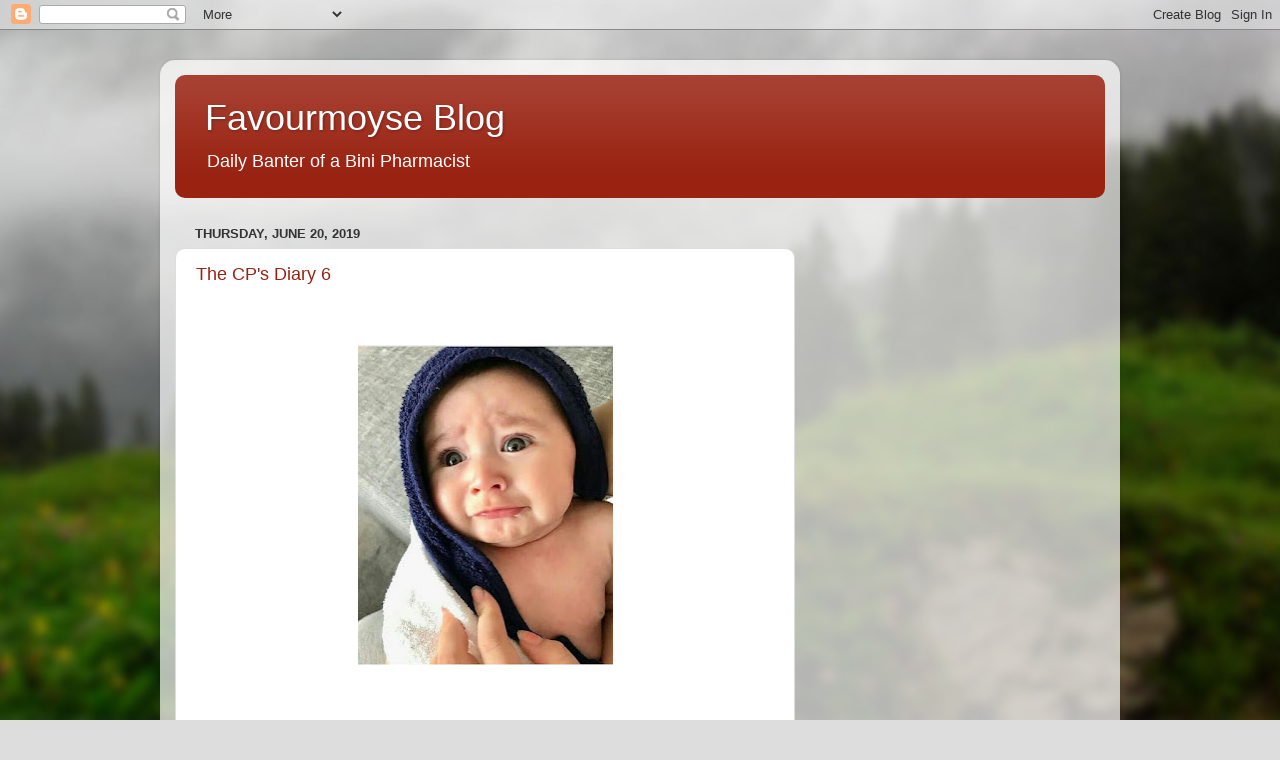

--- FILE ---
content_type: text/html; charset=UTF-8
request_url: https://favourmoyse.blogspot.com/2019/
body_size: 17892
content:
<!DOCTYPE html>
<html class='v2' dir='ltr' lang='en'>
<head>
<link href='https://www.blogger.com/static/v1/widgets/335934321-css_bundle_v2.css' rel='stylesheet' type='text/css'/>
<meta content='width=1100' name='viewport'/>
<meta content='text/html; charset=UTF-8' http-equiv='Content-Type'/>
<meta content='blogger' name='generator'/>
<link href='https://favourmoyse.blogspot.com/favicon.ico' rel='icon' type='image/x-icon'/>
<link href='http://favourmoyse.blogspot.com/2019/' rel='canonical'/>
<link rel="alternate" type="application/atom+xml" title="Favourmoyse Blog  - Atom" href="https://favourmoyse.blogspot.com/feeds/posts/default" />
<link rel="alternate" type="application/rss+xml" title="Favourmoyse Blog  - RSS" href="https://favourmoyse.blogspot.com/feeds/posts/default?alt=rss" />
<link rel="service.post" type="application/atom+xml" title="Favourmoyse Blog  - Atom" href="https://www.blogger.com/feeds/5751042277834082207/posts/default" />
<!--Can't find substitution for tag [blog.ieCssRetrofitLinks]-->
<meta content='http://favourmoyse.blogspot.com/2019/' property='og:url'/>
<meta content='Favourmoyse Blog ' property='og:title'/>
<meta content='Daily Banter of a Bini Pharmacist ' property='og:description'/>
<title>Favourmoyse Blog : 2019</title>
<style id='page-skin-1' type='text/css'><!--
/*-----------------------------------------------
Blogger Template Style
Name:     Picture Window
Designer: Blogger
URL:      www.blogger.com
----------------------------------------------- */
/* Content
----------------------------------------------- */
body {
font: normal normal 15px Arial, Tahoma, Helvetica, FreeSans, sans-serif;
color: #333333;
background: #dddddd url(//themes.googleusercontent.com/image?id=1fupio4xM9eVxyr-k5QC5RiCJlYR35r9dXsp63RKsKt64v33poi2MvnjkX_1MULBY8BsT) repeat-x fixed bottom center;
}
html body .region-inner {
min-width: 0;
max-width: 100%;
width: auto;
}
.content-outer {
font-size: 90%;
}
a:link {
text-decoration:none;
color: #992211;
}
a:visited {
text-decoration:none;
color: #771100;
}
a:hover {
text-decoration:underline;
color: #cc4411;
}
.content-outer {
background: transparent url(https://resources.blogblog.com/blogblog/data/1kt/transparent/white80.png) repeat scroll top left;
-moz-border-radius: 15px;
-webkit-border-radius: 15px;
-goog-ms-border-radius: 15px;
border-radius: 15px;
-moz-box-shadow: 0 0 3px rgba(0, 0, 0, .15);
-webkit-box-shadow: 0 0 3px rgba(0, 0, 0, .15);
-goog-ms-box-shadow: 0 0 3px rgba(0, 0, 0, .15);
box-shadow: 0 0 3px rgba(0, 0, 0, .15);
margin: 30px auto;
}
.content-inner {
padding: 15px;
}
/* Header
----------------------------------------------- */
.header-outer {
background: #992211 url(https://resources.blogblog.com/blogblog/data/1kt/transparent/header_gradient_shade.png) repeat-x scroll top left;
_background-image: none;
color: #ffffff;
-moz-border-radius: 10px;
-webkit-border-radius: 10px;
-goog-ms-border-radius: 10px;
border-radius: 10px;
}
.Header img, .Header #header-inner {
-moz-border-radius: 10px;
-webkit-border-radius: 10px;
-goog-ms-border-radius: 10px;
border-radius: 10px;
}
.header-inner .Header .titlewrapper,
.header-inner .Header .descriptionwrapper {
padding-left: 30px;
padding-right: 30px;
}
.Header h1 {
font: normal normal 36px Arial, Tahoma, Helvetica, FreeSans, sans-serif;
text-shadow: 1px 1px 3px rgba(0, 0, 0, 0.3);
}
.Header h1 a {
color: #ffffff;
}
.Header .description {
font-size: 130%;
}
/* Tabs
----------------------------------------------- */
.tabs-inner {
margin: .5em 0 0;
padding: 0;
}
.tabs-inner .section {
margin: 0;
}
.tabs-inner .widget ul {
padding: 0;
background: #f5f5f5 url(https://resources.blogblog.com/blogblog/data/1kt/transparent/tabs_gradient_shade.png) repeat scroll bottom;
-moz-border-radius: 10px;
-webkit-border-radius: 10px;
-goog-ms-border-radius: 10px;
border-radius: 10px;
}
.tabs-inner .widget li {
border: none;
}
.tabs-inner .widget li a {
display: inline-block;
padding: .5em 1em;
margin-right: 0;
color: #992211;
font: normal normal 15px Arial, Tahoma, Helvetica, FreeSans, sans-serif;
-moz-border-radius: 0 0 0 0;
-webkit-border-top-left-radius: 0;
-webkit-border-top-right-radius: 0;
-goog-ms-border-radius: 0 0 0 0;
border-radius: 0 0 0 0;
background: transparent none no-repeat scroll top left;
border-right: 1px solid #cccccc;
}
.tabs-inner .widget li:first-child a {
padding-left: 1.25em;
-moz-border-radius-topleft: 10px;
-moz-border-radius-bottomleft: 10px;
-webkit-border-top-left-radius: 10px;
-webkit-border-bottom-left-radius: 10px;
-goog-ms-border-top-left-radius: 10px;
-goog-ms-border-bottom-left-radius: 10px;
border-top-left-radius: 10px;
border-bottom-left-radius: 10px;
}
.tabs-inner .widget li.selected a,
.tabs-inner .widget li a:hover {
position: relative;
z-index: 1;
background: #ffffff url(https://resources.blogblog.com/blogblog/data/1kt/transparent/tabs_gradient_shade.png) repeat scroll bottom;
color: #000000;
-moz-box-shadow: 0 0 0 rgba(0, 0, 0, .15);
-webkit-box-shadow: 0 0 0 rgba(0, 0, 0, .15);
-goog-ms-box-shadow: 0 0 0 rgba(0, 0, 0, .15);
box-shadow: 0 0 0 rgba(0, 0, 0, .15);
}
/* Headings
----------------------------------------------- */
h2 {
font: bold normal 13px Arial, Tahoma, Helvetica, FreeSans, sans-serif;
text-transform: uppercase;
color: #666666;
margin: .5em 0;
}
/* Main
----------------------------------------------- */
.main-outer {
background: transparent none repeat scroll top center;
-moz-border-radius: 0 0 0 0;
-webkit-border-top-left-radius: 0;
-webkit-border-top-right-radius: 0;
-webkit-border-bottom-left-radius: 0;
-webkit-border-bottom-right-radius: 0;
-goog-ms-border-radius: 0 0 0 0;
border-radius: 0 0 0 0;
-moz-box-shadow: 0 0 0 rgba(0, 0, 0, .15);
-webkit-box-shadow: 0 0 0 rgba(0, 0, 0, .15);
-goog-ms-box-shadow: 0 0 0 rgba(0, 0, 0, .15);
box-shadow: 0 0 0 rgba(0, 0, 0, .15);
}
.main-inner {
padding: 15px 5px 20px;
}
.main-inner .column-center-inner {
padding: 0 0;
}
.main-inner .column-left-inner {
padding-left: 0;
}
.main-inner .column-right-inner {
padding-right: 0;
}
/* Posts
----------------------------------------------- */
h3.post-title {
margin: 0;
font: normal normal 18px Arial, Tahoma, Helvetica, FreeSans, sans-serif;
}
.comments h4 {
margin: 1em 0 0;
font: normal normal 18px Arial, Tahoma, Helvetica, FreeSans, sans-serif;
}
.date-header span {
color: #333333;
}
.post-outer {
background-color: #ffffff;
border: solid 1px #dddddd;
-moz-border-radius: 10px;
-webkit-border-radius: 10px;
border-radius: 10px;
-goog-ms-border-radius: 10px;
padding: 15px 20px;
margin: 0 -20px 20px;
}
.post-body {
line-height: 1.4;
font-size: 110%;
position: relative;
}
.post-header {
margin: 0 0 1.5em;
color: #999999;
line-height: 1.6;
}
.post-footer {
margin: .5em 0 0;
color: #999999;
line-height: 1.6;
}
#blog-pager {
font-size: 140%
}
#comments .comment-author {
padding-top: 1.5em;
border-top: dashed 1px #ccc;
border-top: dashed 1px rgba(128, 128, 128, .5);
background-position: 0 1.5em;
}
#comments .comment-author:first-child {
padding-top: 0;
border-top: none;
}
.avatar-image-container {
margin: .2em 0 0;
}
/* Comments
----------------------------------------------- */
.comments .comments-content .icon.blog-author {
background-repeat: no-repeat;
background-image: url([data-uri]);
}
.comments .comments-content .loadmore a {
border-top: 1px solid #cc4411;
border-bottom: 1px solid #cc4411;
}
.comments .continue {
border-top: 2px solid #cc4411;
}
/* Widgets
----------------------------------------------- */
.widget ul, .widget #ArchiveList ul.flat {
padding: 0;
list-style: none;
}
.widget ul li, .widget #ArchiveList ul.flat li {
border-top: dashed 1px #ccc;
border-top: dashed 1px rgba(128, 128, 128, .5);
}
.widget ul li:first-child, .widget #ArchiveList ul.flat li:first-child {
border-top: none;
}
.widget .post-body ul {
list-style: disc;
}
.widget .post-body ul li {
border: none;
}
/* Footer
----------------------------------------------- */
.footer-outer {
color:#eeeeee;
background: transparent url(https://resources.blogblog.com/blogblog/data/1kt/transparent/black50.png) repeat scroll top left;
-moz-border-radius: 10px 10px 10px 10px;
-webkit-border-top-left-radius: 10px;
-webkit-border-top-right-radius: 10px;
-webkit-border-bottom-left-radius: 10px;
-webkit-border-bottom-right-radius: 10px;
-goog-ms-border-radius: 10px 10px 10px 10px;
border-radius: 10px 10px 10px 10px;
-moz-box-shadow: 0 0 0 rgba(0, 0, 0, .15);
-webkit-box-shadow: 0 0 0 rgba(0, 0, 0, .15);
-goog-ms-box-shadow: 0 0 0 rgba(0, 0, 0, .15);
box-shadow: 0 0 0 rgba(0, 0, 0, .15);
}
.footer-inner {
padding: 10px 5px 20px;
}
.footer-outer a {
color: #ffffdd;
}
.footer-outer a:visited {
color: #cccc99;
}
.footer-outer a:hover {
color: #ffffff;
}
.footer-outer .widget h2 {
color: #bbbbbb;
}
/* Mobile
----------------------------------------------- */
html body.mobile {
height: auto;
}
html body.mobile {
min-height: 480px;
background-size: 100% auto;
}
.mobile .body-fauxcolumn-outer {
background: transparent none repeat scroll top left;
}
html .mobile .mobile-date-outer, html .mobile .blog-pager {
border-bottom: none;
background: transparent none repeat scroll top center;
margin-bottom: 10px;
}
.mobile .date-outer {
background: transparent none repeat scroll top center;
}
.mobile .header-outer, .mobile .main-outer,
.mobile .post-outer, .mobile .footer-outer {
-moz-border-radius: 0;
-webkit-border-radius: 0;
-goog-ms-border-radius: 0;
border-radius: 0;
}
.mobile .content-outer,
.mobile .main-outer,
.mobile .post-outer {
background: inherit;
border: none;
}
.mobile .content-outer {
font-size: 100%;
}
.mobile-link-button {
background-color: #992211;
}
.mobile-link-button a:link, .mobile-link-button a:visited {
color: #ffffff;
}
.mobile-index-contents {
color: #333333;
}
.mobile .tabs-inner .PageList .widget-content {
background: #ffffff url(https://resources.blogblog.com/blogblog/data/1kt/transparent/tabs_gradient_shade.png) repeat scroll bottom;
color: #000000;
}
.mobile .tabs-inner .PageList .widget-content .pagelist-arrow {
border-left: 1px solid #cccccc;
}

--></style>
<style id='template-skin-1' type='text/css'><!--
body {
min-width: 960px;
}
.content-outer, .content-fauxcolumn-outer, .region-inner {
min-width: 960px;
max-width: 960px;
_width: 960px;
}
.main-inner .columns {
padding-left: 0;
padding-right: 310px;
}
.main-inner .fauxcolumn-center-outer {
left: 0;
right: 310px;
/* IE6 does not respect left and right together */
_width: expression(this.parentNode.offsetWidth -
parseInt("0") -
parseInt("310px") + 'px');
}
.main-inner .fauxcolumn-left-outer {
width: 0;
}
.main-inner .fauxcolumn-right-outer {
width: 310px;
}
.main-inner .column-left-outer {
width: 0;
right: 100%;
margin-left: -0;
}
.main-inner .column-right-outer {
width: 310px;
margin-right: -310px;
}
#layout {
min-width: 0;
}
#layout .content-outer {
min-width: 0;
width: 800px;
}
#layout .region-inner {
min-width: 0;
width: auto;
}
body#layout div.add_widget {
padding: 8px;
}
body#layout div.add_widget a {
margin-left: 32px;
}
--></style>
<style>
    body {background-image:url(\/\/themes.googleusercontent.com\/image?id=1fupio4xM9eVxyr-k5QC5RiCJlYR35r9dXsp63RKsKt64v33poi2MvnjkX_1MULBY8BsT);}
    
@media (max-width: 200px) { body {background-image:url(\/\/themes.googleusercontent.com\/image?id=1fupio4xM9eVxyr-k5QC5RiCJlYR35r9dXsp63RKsKt64v33poi2MvnjkX_1MULBY8BsT&options=w200);}}
@media (max-width: 400px) and (min-width: 201px) { body {background-image:url(\/\/themes.googleusercontent.com\/image?id=1fupio4xM9eVxyr-k5QC5RiCJlYR35r9dXsp63RKsKt64v33poi2MvnjkX_1MULBY8BsT&options=w400);}}
@media (max-width: 800px) and (min-width: 401px) { body {background-image:url(\/\/themes.googleusercontent.com\/image?id=1fupio4xM9eVxyr-k5QC5RiCJlYR35r9dXsp63RKsKt64v33poi2MvnjkX_1MULBY8BsT&options=w800);}}
@media (max-width: 1200px) and (min-width: 801px) { body {background-image:url(\/\/themes.googleusercontent.com\/image?id=1fupio4xM9eVxyr-k5QC5RiCJlYR35r9dXsp63RKsKt64v33poi2MvnjkX_1MULBY8BsT&options=w1200);}}
/* Last tag covers anything over one higher than the previous max-size cap. */
@media (min-width: 1201px) { body {background-image:url(\/\/themes.googleusercontent.com\/image?id=1fupio4xM9eVxyr-k5QC5RiCJlYR35r9dXsp63RKsKt64v33poi2MvnjkX_1MULBY8BsT&options=w1600);}}
  </style>
<link href='https://www.blogger.com/dyn-css/authorization.css?targetBlogID=5751042277834082207&amp;zx=11d39e95-57e1-4891-bc10-8e5ff0bf3d17' media='none' onload='if(media!=&#39;all&#39;)media=&#39;all&#39;' rel='stylesheet'/><noscript><link href='https://www.blogger.com/dyn-css/authorization.css?targetBlogID=5751042277834082207&amp;zx=11d39e95-57e1-4891-bc10-8e5ff0bf3d17' rel='stylesheet'/></noscript>
<meta name='google-adsense-platform-account' content='ca-host-pub-1556223355139109'/>
<meta name='google-adsense-platform-domain' content='blogspot.com'/>

<!-- data-ad-client=ca-pub-5302103510419328 -->

</head>
<body class='loading variant-shade'>
<div class='navbar section' id='navbar' name='Navbar'><div class='widget Navbar' data-version='1' id='Navbar1'><script type="text/javascript">
    function setAttributeOnload(object, attribute, val) {
      if(window.addEventListener) {
        window.addEventListener('load',
          function(){ object[attribute] = val; }, false);
      } else {
        window.attachEvent('onload', function(){ object[attribute] = val; });
      }
    }
  </script>
<div id="navbar-iframe-container"></div>
<script type="text/javascript" src="https://apis.google.com/js/platform.js"></script>
<script type="text/javascript">
      gapi.load("gapi.iframes:gapi.iframes.style.bubble", function() {
        if (gapi.iframes && gapi.iframes.getContext) {
          gapi.iframes.getContext().openChild({
              url: 'https://www.blogger.com/navbar/5751042277834082207?origin\x3dhttps://favourmoyse.blogspot.com',
              where: document.getElementById("navbar-iframe-container"),
              id: "navbar-iframe"
          });
        }
      });
    </script><script type="text/javascript">
(function() {
var script = document.createElement('script');
script.type = 'text/javascript';
script.src = '//pagead2.googlesyndication.com/pagead/js/google_top_exp.js';
var head = document.getElementsByTagName('head')[0];
if (head) {
head.appendChild(script);
}})();
</script>
</div></div>
<div class='body-fauxcolumns'>
<div class='fauxcolumn-outer body-fauxcolumn-outer'>
<div class='cap-top'>
<div class='cap-left'></div>
<div class='cap-right'></div>
</div>
<div class='fauxborder-left'>
<div class='fauxborder-right'></div>
<div class='fauxcolumn-inner'>
</div>
</div>
<div class='cap-bottom'>
<div class='cap-left'></div>
<div class='cap-right'></div>
</div>
</div>
</div>
<div class='content'>
<div class='content-fauxcolumns'>
<div class='fauxcolumn-outer content-fauxcolumn-outer'>
<div class='cap-top'>
<div class='cap-left'></div>
<div class='cap-right'></div>
</div>
<div class='fauxborder-left'>
<div class='fauxborder-right'></div>
<div class='fauxcolumn-inner'>
</div>
</div>
<div class='cap-bottom'>
<div class='cap-left'></div>
<div class='cap-right'></div>
</div>
</div>
</div>
<div class='content-outer'>
<div class='content-cap-top cap-top'>
<div class='cap-left'></div>
<div class='cap-right'></div>
</div>
<div class='fauxborder-left content-fauxborder-left'>
<div class='fauxborder-right content-fauxborder-right'></div>
<div class='content-inner'>
<header>
<div class='header-outer'>
<div class='header-cap-top cap-top'>
<div class='cap-left'></div>
<div class='cap-right'></div>
</div>
<div class='fauxborder-left header-fauxborder-left'>
<div class='fauxborder-right header-fauxborder-right'></div>
<div class='region-inner header-inner'>
<div class='header section' id='header' name='Header'><div class='widget Header' data-version='1' id='Header1'>
<div id='header-inner'>
<div class='titlewrapper'>
<h1 class='title'>
<a href='https://favourmoyse.blogspot.com/'>
Favourmoyse Blog 
</a>
</h1>
</div>
<div class='descriptionwrapper'>
<p class='description'><span>Daily Banter of a Bini Pharmacist </span></p>
</div>
</div>
</div></div>
</div>
</div>
<div class='header-cap-bottom cap-bottom'>
<div class='cap-left'></div>
<div class='cap-right'></div>
</div>
</div>
</header>
<div class='tabs-outer'>
<div class='tabs-cap-top cap-top'>
<div class='cap-left'></div>
<div class='cap-right'></div>
</div>
<div class='fauxborder-left tabs-fauxborder-left'>
<div class='fauxborder-right tabs-fauxborder-right'></div>
<div class='region-inner tabs-inner'>
<div class='tabs no-items section' id='crosscol' name='Cross-Column'></div>
<div class='tabs no-items section' id='crosscol-overflow' name='Cross-Column 2'></div>
</div>
</div>
<div class='tabs-cap-bottom cap-bottom'>
<div class='cap-left'></div>
<div class='cap-right'></div>
</div>
</div>
<div class='main-outer'>
<div class='main-cap-top cap-top'>
<div class='cap-left'></div>
<div class='cap-right'></div>
</div>
<div class='fauxborder-left main-fauxborder-left'>
<div class='fauxborder-right main-fauxborder-right'></div>
<div class='region-inner main-inner'>
<div class='columns fauxcolumns'>
<div class='fauxcolumn-outer fauxcolumn-center-outer'>
<div class='cap-top'>
<div class='cap-left'></div>
<div class='cap-right'></div>
</div>
<div class='fauxborder-left'>
<div class='fauxborder-right'></div>
<div class='fauxcolumn-inner'>
</div>
</div>
<div class='cap-bottom'>
<div class='cap-left'></div>
<div class='cap-right'></div>
</div>
</div>
<div class='fauxcolumn-outer fauxcolumn-left-outer'>
<div class='cap-top'>
<div class='cap-left'></div>
<div class='cap-right'></div>
</div>
<div class='fauxborder-left'>
<div class='fauxborder-right'></div>
<div class='fauxcolumn-inner'>
</div>
</div>
<div class='cap-bottom'>
<div class='cap-left'></div>
<div class='cap-right'></div>
</div>
</div>
<div class='fauxcolumn-outer fauxcolumn-right-outer'>
<div class='cap-top'>
<div class='cap-left'></div>
<div class='cap-right'></div>
</div>
<div class='fauxborder-left'>
<div class='fauxborder-right'></div>
<div class='fauxcolumn-inner'>
</div>
</div>
<div class='cap-bottom'>
<div class='cap-left'></div>
<div class='cap-right'></div>
</div>
</div>
<!-- corrects IE6 width calculation -->
<div class='columns-inner'>
<div class='column-center-outer'>
<div class='column-center-inner'>
<div class='main section' id='main' name='Main'><div class='widget Blog' data-version='1' id='Blog1'>
<div class='blog-posts hfeed'>

          <div class="date-outer">
        
<h2 class='date-header'><span>Thursday, June 20, 2019</span></h2>

          <div class="date-posts">
        
<div class='post-outer'>
<div class='post hentry uncustomized-post-template' itemprop='blogPost' itemscope='itemscope' itemtype='http://schema.org/BlogPosting'>
<meta content='https://blogger.googleusercontent.com/img/b/R29vZ2xl/AVvXsEiQBTnFwAmfsA4vwoB4sv1fFS5LG7b9yosxWHHDsKI-KDy_PFLwp8cOildR1La-WhiWI1-Jdu_IeL_HY9JM20D55cd4UuyXVHpEjrFktzn2_ePU5rS-9hKLiUoMC3UqsXbD31MHb09AAZXJ/s320/IMG_20180723_220253_929.jpg' itemprop='image_url'/>
<meta content='5751042277834082207' itemprop='blogId'/>
<meta content='6719830099980995866' itemprop='postId'/>
<a name='6719830099980995866'></a>
<h3 class='post-title entry-title' itemprop='name'>
<a href='https://favourmoyse.blogspot.com/2019/06/the-cps-diary-6.html'>The CP's Diary 6</a>
</h3>
<div class='post-header'>
<div class='post-header-line-1'></div>
</div>
<div class='post-body entry-content' id='post-body-6719830099980995866' itemprop='description articleBody'>
<div dir="ltr" style="text-align: left;" trbidi="on">
<br>
<br>
<div class="separator" style="clear: both; text-align: center;">
<a href="https://blogger.googleusercontent.com/img/b/R29vZ2xl/AVvXsEiQBTnFwAmfsA4vwoB4sv1fFS5LG7b9yosxWHHDsKI-KDy_PFLwp8cOildR1La-WhiWI1-Jdu_IeL_HY9JM20D55cd4UuyXVHpEjrFktzn2_ePU5rS-9hKLiUoMC3UqsXbD31MHb09AAZXJ/s1600/IMG_20180723_220253_929.jpg" imageanchor="1" style="margin-left: 1em; margin-right: 1em;"><img border="0" data-original-height="751" data-original-width="600" height="320" src="https://blogger.googleusercontent.com/img/b/R29vZ2xl/AVvXsEiQBTnFwAmfsA4vwoB4sv1fFS5LG7b9yosxWHHDsKI-KDy_PFLwp8cOildR1La-WhiWI1-Jdu_IeL_HY9JM20D55cd4UuyXVHpEjrFktzn2_ePU5rS-9hKLiUoMC3UqsXbD31MHb09AAZXJ/s320/IMG_20180723_220253_929.jpg" width="255"></a></div>
<br>
<br>
<br>
<br>
<br>
New colleaque came in today and brought in her baby.<br>
Me l carried baby in a bid to make her comfy plus the little human &#160;is all shades of cute.<br>
Then baby pukes, and pukes and pukes and Jus laidat my cologne smells different.<br>
Ok. Ok. Ok. I can handle this! Like this is what motherhood feels like right? So l stay patient.<br>
</div>
<div style='clear: both;'></div>
</div>
<div class='jump-link'>
<a href='https://favourmoyse.blogspot.com/2019/06/the-cps-diary-6.html#more' title='The CP&#39;s Diary 6'>Read more &#187;</a>
</div>
<div class='post-footer'>
<div class='post-footer-line post-footer-line-1'>
<span class='post-author vcard'>
</span>
<span class='post-timestamp'>
at
<meta content='http://favourmoyse.blogspot.com/2019/06/the-cps-diary-6.html' itemprop='url'/>
<a class='timestamp-link' href='https://favourmoyse.blogspot.com/2019/06/the-cps-diary-6.html' rel='bookmark' title='permanent link'><abbr class='published' itemprop='datePublished' title='2019-06-20T18:17:00+01:00'>June 20, 2019</abbr></a>
</span>
<span class='post-comment-link'>
<a class='comment-link' href='https://favourmoyse.blogspot.com/2019/06/the-cps-diary-6.html#comment-form' onclick=''>
2 comments:
  </a>
</span>
<span class='post-icons'>
<span class='item-control blog-admin pid-463155610'>
<a href='https://www.blogger.com/post-edit.g?blogID=5751042277834082207&postID=6719830099980995866&from=pencil' title='Edit Post'>
<img alt='' class='icon-action' height='18' src='https://resources.blogblog.com/img/icon18_edit_allbkg.gif' width='18'/>
</a>
</span>
</span>
<div class='post-share-buttons goog-inline-block'>
<a class='goog-inline-block share-button sb-email' href='https://www.blogger.com/share-post.g?blogID=5751042277834082207&postID=6719830099980995866&target=email' target='_blank' title='Email This'><span class='share-button-link-text'>Email This</span></a><a class='goog-inline-block share-button sb-blog' href='https://www.blogger.com/share-post.g?blogID=5751042277834082207&postID=6719830099980995866&target=blog' onclick='window.open(this.href, "_blank", "height=270,width=475"); return false;' target='_blank' title='BlogThis!'><span class='share-button-link-text'>BlogThis!</span></a><a class='goog-inline-block share-button sb-twitter' href='https://www.blogger.com/share-post.g?blogID=5751042277834082207&postID=6719830099980995866&target=twitter' target='_blank' title='Share to X'><span class='share-button-link-text'>Share to X</span></a><a class='goog-inline-block share-button sb-facebook' href='https://www.blogger.com/share-post.g?blogID=5751042277834082207&postID=6719830099980995866&target=facebook' onclick='window.open(this.href, "_blank", "height=430,width=640"); return false;' target='_blank' title='Share to Facebook'><span class='share-button-link-text'>Share to Facebook</span></a><a class='goog-inline-block share-button sb-pinterest' href='https://www.blogger.com/share-post.g?blogID=5751042277834082207&postID=6719830099980995866&target=pinterest' target='_blank' title='Share to Pinterest'><span class='share-button-link-text'>Share to Pinterest</span></a>
</div>
</div>
<div class='post-footer-line post-footer-line-2'>
<span class='post-labels'>
</span>
</div>
<div class='post-footer-line post-footer-line-3'>
<span class='post-location'>
</span>
</div>
</div>
</div>
</div>
<div class='inline-ad'>
<script async src="https://pagead2.googlesyndication.com/pagead/js/adsbygoogle.js"></script>
<!-- favourmoyse_main_Blog1_1x1_as -->
<ins class="adsbygoogle"
     style="display:block"
     data-ad-client="ca-pub-5302103510419328"
     data-ad-slot="6773997733"
     data-ad-format="auto"
     data-full-width-responsive="true"></ins>
<script>
(adsbygoogle = window.adsbygoogle || []).push({});
</script>
</div>

          </div></div>
        

          <div class="date-outer">
        
<h2 class='date-header'><span>Saturday, April 27, 2019</span></h2>

          <div class="date-posts">
        
<div class='post-outer'>
<div class='post hentry uncustomized-post-template' itemprop='blogPost' itemscope='itemscope' itemtype='http://schema.org/BlogPosting'>
<meta content='https://blogger.googleusercontent.com/img/b/R29vZ2xl/AVvXsEhr1PbjKMEiDIoEeCTwL0XgMB1fQswMtwNUQMpy2CjY85IReAfOWj_tcSp4T7NQdo00mE2jRqXT9nhdABOAY5XZIYw73RVqU4LeHo4fNt1IyQC1qydW5g4FZlzp60onSp375wBZ5rGWXAFe/s320/IMG_20180723_220308_792.jpg' itemprop='image_url'/>
<meta content='5751042277834082207' itemprop='blogId'/>
<meta content='3733068439070000389' itemprop='postId'/>
<a name='3733068439070000389'></a>
<h3 class='post-title entry-title' itemprop='name'>
<a href='https://favourmoyse.blogspot.com/2019/04/the-cps-diary-5.html'>The CP's Diary 5</a>
</h3>
<div class='post-header'>
<div class='post-header-line-1'></div>
</div>
<div class='post-body entry-content' id='post-body-3733068439070000389' itemprop='description articleBody'>
<div dir="ltr" style="text-align: left;" trbidi="on">
<br>
<br>
<br>
<br>
<div class="separator" style="clear: both; text-align: center;">
<a href="https://blogger.googleusercontent.com/img/b/R29vZ2xl/AVvXsEhr1PbjKMEiDIoEeCTwL0XgMB1fQswMtwNUQMpy2CjY85IReAfOWj_tcSp4T7NQdo00mE2jRqXT9nhdABOAY5XZIYw73RVqU4LeHo4fNt1IyQC1qydW5g4FZlzp60onSp375wBZ5rGWXAFe/s1600/IMG_20180723_220308_792.jpg" imageanchor="1" style="margin-left: 1em; margin-right: 1em;"><img border="0" data-original-height="606" data-original-width="600" height="320" src="https://blogger.googleusercontent.com/img/b/R29vZ2xl/AVvXsEhr1PbjKMEiDIoEeCTwL0XgMB1fQswMtwNUQMpy2CjY85IReAfOWj_tcSp4T7NQdo00mE2jRqXT9nhdABOAY5XZIYw73RVqU4LeHo4fNt1IyQC1qydW5g4FZlzp60onSp375wBZ5rGWXAFe/s320/IMG_20180723_220308_792.jpg" width="316"></a></div>
<br>
<br>
<br>
<br>
<br>
A patient had postnatal psychosis. She nearly killed her 3 month old baby. We see this all the time in the movies but listening to her share her experience made it even more real. Working with the mentally Unstable patients opened my eyes to a reality we all deny - Depression. And worse is, there are no adequate support systems in place. <br>
</div>
<div style='clear: both;'></div>
</div>
<div class='jump-link'>
<a href='https://favourmoyse.blogspot.com/2019/04/the-cps-diary-5.html#more' title='The CP&#39;s Diary 5'>Read more &#187;</a>
</div>
<div class='post-footer'>
<div class='post-footer-line post-footer-line-1'>
<span class='post-author vcard'>
</span>
<span class='post-timestamp'>
at
<meta content='http://favourmoyse.blogspot.com/2019/04/the-cps-diary-5.html' itemprop='url'/>
<a class='timestamp-link' href='https://favourmoyse.blogspot.com/2019/04/the-cps-diary-5.html' rel='bookmark' title='permanent link'><abbr class='published' itemprop='datePublished' title='2019-04-27T14:44:00+01:00'>April 27, 2019</abbr></a>
</span>
<span class='post-comment-link'>
<a class='comment-link' href='https://favourmoyse.blogspot.com/2019/04/the-cps-diary-5.html#comment-form' onclick=''>
No comments:
  </a>
</span>
<span class='post-icons'>
<span class='item-control blog-admin pid-463155610'>
<a href='https://www.blogger.com/post-edit.g?blogID=5751042277834082207&postID=3733068439070000389&from=pencil' title='Edit Post'>
<img alt='' class='icon-action' height='18' src='https://resources.blogblog.com/img/icon18_edit_allbkg.gif' width='18'/>
</a>
</span>
</span>
<div class='post-share-buttons goog-inline-block'>
<a class='goog-inline-block share-button sb-email' href='https://www.blogger.com/share-post.g?blogID=5751042277834082207&postID=3733068439070000389&target=email' target='_blank' title='Email This'><span class='share-button-link-text'>Email This</span></a><a class='goog-inline-block share-button sb-blog' href='https://www.blogger.com/share-post.g?blogID=5751042277834082207&postID=3733068439070000389&target=blog' onclick='window.open(this.href, "_blank", "height=270,width=475"); return false;' target='_blank' title='BlogThis!'><span class='share-button-link-text'>BlogThis!</span></a><a class='goog-inline-block share-button sb-twitter' href='https://www.blogger.com/share-post.g?blogID=5751042277834082207&postID=3733068439070000389&target=twitter' target='_blank' title='Share to X'><span class='share-button-link-text'>Share to X</span></a><a class='goog-inline-block share-button sb-facebook' href='https://www.blogger.com/share-post.g?blogID=5751042277834082207&postID=3733068439070000389&target=facebook' onclick='window.open(this.href, "_blank", "height=430,width=640"); return false;' target='_blank' title='Share to Facebook'><span class='share-button-link-text'>Share to Facebook</span></a><a class='goog-inline-block share-button sb-pinterest' href='https://www.blogger.com/share-post.g?blogID=5751042277834082207&postID=3733068439070000389&target=pinterest' target='_blank' title='Share to Pinterest'><span class='share-button-link-text'>Share to Pinterest</span></a>
</div>
</div>
<div class='post-footer-line post-footer-line-2'>
<span class='post-labels'>
</span>
</div>
<div class='post-footer-line post-footer-line-3'>
<span class='post-location'>
</span>
</div>
</div>
</div>
</div>
<div class='inline-ad'>
<script async src="https://pagead2.googlesyndication.com/pagead/js/adsbygoogle.js"></script>
<!-- favourmoyse_main_Blog1_1x1_as -->
<ins class="adsbygoogle"
     style="display:block"
     data-ad-client="ca-pub-5302103510419328"
     data-ad-slot="6773997733"
     data-ad-format="auto"
     data-full-width-responsive="true"></ins>
<script>
(adsbygoogle = window.adsbygoogle || []).push({});
</script>
</div>

          </div></div>
        

          <div class="date-outer">
        
<h2 class='date-header'><span>Saturday, April 20, 2019</span></h2>

          <div class="date-posts">
        
<div class='post-outer'>
<div class='post hentry uncustomized-post-template' itemprop='blogPost' itemscope='itemscope' itemtype='http://schema.org/BlogPosting'>
<meta content='https://blogger.googleusercontent.com/img/b/R29vZ2xl/AVvXsEgM1Wn33Ei6oJ-S_1MEoY-QbK8ummt1Kex5_WlZt9_A-lwT8Ay9byfaaYrLC5LhGriw0shlTjFwJU-kzv_dDDVdBmPvZ2-tdcdXtCTAnqTWaE4EOUAdgMzLOcmBPLAQRL6OilC-MYsOizII/s320/images.jpg' itemprop='image_url'/>
<meta content='5751042277834082207' itemprop='blogId'/>
<meta content='7955636897058309282' itemprop='postId'/>
<a name='7955636897058309282'></a>
<h3 class='post-title entry-title' itemprop='name'>
<a href='https://favourmoyse.blogspot.com/2019/04/relax-god-gots-you.html'>Relax! God gots you. </a>
</h3>
<div class='post-header'>
<div class='post-header-line-1'></div>
</div>
<div class='post-body entry-content' id='post-body-7955636897058309282' itemprop='description articleBody'>
<div dir="ltr" style="text-align: left;" trbidi="on">
<span style="font-family: &quot;times&quot; , &quot;times new roman&quot; , serif;"><br></span>
<span style="font-family: &quot;times&quot; , &quot;times new roman&quot; , serif;"><br></span>
<br>
<div class="separator" style="clear: both; text-align: center;">
<a href="https://blogger.googleusercontent.com/img/b/R29vZ2xl/AVvXsEgM1Wn33Ei6oJ-S_1MEoY-QbK8ummt1Kex5_WlZt9_A-lwT8Ay9byfaaYrLC5LhGriw0shlTjFwJU-kzv_dDDVdBmPvZ2-tdcdXtCTAnqTWaE4EOUAdgMzLOcmBPLAQRL6OilC-MYsOizII/s1600/images.jpg" imageanchor="1" style="margin-left: 1em; margin-right: 1em;"><img border="0" height="320" src="https://blogger.googleusercontent.com/img/b/R29vZ2xl/AVvXsEgM1Wn33Ei6oJ-S_1MEoY-QbK8ummt1Kex5_WlZt9_A-lwT8Ay9byfaaYrLC5LhGriw0shlTjFwJU-kzv_dDDVdBmPvZ2-tdcdXtCTAnqTWaE4EOUAdgMzLOcmBPLAQRL6OilC-MYsOizII/s320/images.jpg" width="320"></a></div>
<span style="font-family: &quot;times&quot; , &quot;times new roman&quot; , serif;"><br></span>
<span style="font-family: &quot;times&quot; , &quot;times new roman&quot; , serif;"><br></span>
<span style="font-family: &quot;times&quot; , &quot;times new roman&quot; , serif;"><br></span>
<span style="font-family: &quot;times&quot; , &quot;times new roman&quot; , serif;"><br></span>
<span style="font-family: &quot;times&quot; , &quot;times new roman&quot; , serif;">I lost my mom six years ago, an incident I don&#8217;t like talking nor writing about. But this incident caused a profound change in the lives of everyone in the family. Fear still grips my heart whenever my sister uses mom as her display picture on social media. Every one of us still has her as our desktop background on our Pc&#8217;s. &#160;It&#8217;s that hard to let go.</span><br>
</div>
<div style='clear: both;'></div>
</div>
<div class='jump-link'>
<a href='https://favourmoyse.blogspot.com/2019/04/relax-god-gots-you.html#more' title='Relax! God gots you. '>Read more &#187;</a>
</div>
<div class='post-footer'>
<div class='post-footer-line post-footer-line-1'>
<span class='post-author vcard'>
</span>
<span class='post-timestamp'>
at
<meta content='http://favourmoyse.blogspot.com/2019/04/relax-god-gots-you.html' itemprop='url'/>
<a class='timestamp-link' href='https://favourmoyse.blogspot.com/2019/04/relax-god-gots-you.html' rel='bookmark' title='permanent link'><abbr class='published' itemprop='datePublished' title='2019-04-20T19:44:00+01:00'>April 20, 2019</abbr></a>
</span>
<span class='post-comment-link'>
<a class='comment-link' href='https://favourmoyse.blogspot.com/2019/04/relax-god-gots-you.html#comment-form' onclick=''>
1 comment:
  </a>
</span>
<span class='post-icons'>
<span class='item-control blog-admin pid-463155610'>
<a href='https://www.blogger.com/post-edit.g?blogID=5751042277834082207&postID=7955636897058309282&from=pencil' title='Edit Post'>
<img alt='' class='icon-action' height='18' src='https://resources.blogblog.com/img/icon18_edit_allbkg.gif' width='18'/>
</a>
</span>
</span>
<div class='post-share-buttons goog-inline-block'>
<a class='goog-inline-block share-button sb-email' href='https://www.blogger.com/share-post.g?blogID=5751042277834082207&postID=7955636897058309282&target=email' target='_blank' title='Email This'><span class='share-button-link-text'>Email This</span></a><a class='goog-inline-block share-button sb-blog' href='https://www.blogger.com/share-post.g?blogID=5751042277834082207&postID=7955636897058309282&target=blog' onclick='window.open(this.href, "_blank", "height=270,width=475"); return false;' target='_blank' title='BlogThis!'><span class='share-button-link-text'>BlogThis!</span></a><a class='goog-inline-block share-button sb-twitter' href='https://www.blogger.com/share-post.g?blogID=5751042277834082207&postID=7955636897058309282&target=twitter' target='_blank' title='Share to X'><span class='share-button-link-text'>Share to X</span></a><a class='goog-inline-block share-button sb-facebook' href='https://www.blogger.com/share-post.g?blogID=5751042277834082207&postID=7955636897058309282&target=facebook' onclick='window.open(this.href, "_blank", "height=430,width=640"); return false;' target='_blank' title='Share to Facebook'><span class='share-button-link-text'>Share to Facebook</span></a><a class='goog-inline-block share-button sb-pinterest' href='https://www.blogger.com/share-post.g?blogID=5751042277834082207&postID=7955636897058309282&target=pinterest' target='_blank' title='Share to Pinterest'><span class='share-button-link-text'>Share to Pinterest</span></a>
</div>
</div>
<div class='post-footer-line post-footer-line-2'>
<span class='post-labels'>
</span>
</div>
<div class='post-footer-line post-footer-line-3'>
<span class='post-location'>
</span>
</div>
</div>
</div>
</div>

          </div></div>
        

          <div class="date-outer">
        
<h2 class='date-header'><span>Wednesday, April 17, 2019</span></h2>

          <div class="date-posts">
        
<div class='post-outer'>
<div class='post hentry uncustomized-post-template' itemprop='blogPost' itemscope='itemscope' itemtype='http://schema.org/BlogPosting'>
<meta content='https://blogger.googleusercontent.com/img/b/R29vZ2xl/AVvXsEhugW835fak4w4hqI2mY0kKh4Lv7ug0RwHt5oUm3edvsxQu-NrRF1QhIzfkKOJl-zHSkhzFQKeJUrwmiKqKgr_fZXkctx3BZRM-yuVtq1HZ76YWmStkZWsnU6oFXWDCmZZZWtFopQpn9qDy/s320/Screenshot_2019-04-14-13-36-29-542%257E2.jpeg' itemprop='image_url'/>
<meta content='5751042277834082207' itemprop='blogId'/>
<meta content='3410283462562181003' itemprop='postId'/>
<a name='3410283462562181003'></a>
<h3 class='post-title entry-title' itemprop='name'>
<a href='https://favourmoyse.blogspot.com/2019/04/5-lessons-from-seven-husbands-of-evelyn.html'>5 lessons from The Seven Husbands of Evelyn Hugo </a>
</h3>
<div class='post-header'>
<div class='post-header-line-1'></div>
</div>
<div class='post-body entry-content' id='post-body-3410283462562181003' itemprop='description articleBody'>
<div dir="ltr" style="text-align: left;" trbidi="on">
<br>
<div class="separator" style="clear: both; text-align: center;">
<a href="https://blogger.googleusercontent.com/img/b/R29vZ2xl/AVvXsEhugW835fak4w4hqI2mY0kKh4Lv7ug0RwHt5oUm3edvsxQu-NrRF1QhIzfkKOJl-zHSkhzFQKeJUrwmiKqKgr_fZXkctx3BZRM-yuVtq1HZ76YWmStkZWsnU6oFXWDCmZZZWtFopQpn9qDy/s1600/Screenshot_2019-04-14-13-36-29-542%257E2.jpeg" imageanchor="1" style="margin-left: 1em; margin-right: 1em;"><img border="0" data-original-height="855" data-original-width="600" height="320" src="https://blogger.googleusercontent.com/img/b/R29vZ2xl/AVvXsEhugW835fak4w4hqI2mY0kKh4Lv7ug0RwHt5oUm3edvsxQu-NrRF1QhIzfkKOJl-zHSkhzFQKeJUrwmiKqKgr_fZXkctx3BZRM-yuVtq1HZ76YWmStkZWsnU6oFXWDCmZZZWtFopQpn9qDy/s320/Screenshot_2019-04-14-13-36-29-542%257E2.jpeg" width="224"></a></div>
<br>
<br>
1. Some marriages aren&#8217;t really that great. Some loves aren&#8217;t all-encompassing. Sometimes you separate because you weren&#8217;t that good together to begin with.Sometimes divorce isn&#8217;t an earth-shattering loss. Sometimes it&#8217;s just two people waking up out of a fog.<br>
</div>
<div style='clear: both;'></div>
</div>
<div class='jump-link'>
<a href='https://favourmoyse.blogspot.com/2019/04/5-lessons-from-seven-husbands-of-evelyn.html#more' title='5 lessons from The Seven Husbands of Evelyn Hugo '>Read more &#187;</a>
</div>
<div class='post-footer'>
<div class='post-footer-line post-footer-line-1'>
<span class='post-author vcard'>
</span>
<span class='post-timestamp'>
at
<meta content='http://favourmoyse.blogspot.com/2019/04/5-lessons-from-seven-husbands-of-evelyn.html' itemprop='url'/>
<a class='timestamp-link' href='https://favourmoyse.blogspot.com/2019/04/5-lessons-from-seven-husbands-of-evelyn.html' rel='bookmark' title='permanent link'><abbr class='published' itemprop='datePublished' title='2019-04-17T08:15:00+01:00'>April 17, 2019</abbr></a>
</span>
<span class='post-comment-link'>
<a class='comment-link' href='https://favourmoyse.blogspot.com/2019/04/5-lessons-from-seven-husbands-of-evelyn.html#comment-form' onclick=''>
1 comment:
  </a>
</span>
<span class='post-icons'>
<span class='item-control blog-admin pid-463155610'>
<a href='https://www.blogger.com/post-edit.g?blogID=5751042277834082207&postID=3410283462562181003&from=pencil' title='Edit Post'>
<img alt='' class='icon-action' height='18' src='https://resources.blogblog.com/img/icon18_edit_allbkg.gif' width='18'/>
</a>
</span>
</span>
<div class='post-share-buttons goog-inline-block'>
<a class='goog-inline-block share-button sb-email' href='https://www.blogger.com/share-post.g?blogID=5751042277834082207&postID=3410283462562181003&target=email' target='_blank' title='Email This'><span class='share-button-link-text'>Email This</span></a><a class='goog-inline-block share-button sb-blog' href='https://www.blogger.com/share-post.g?blogID=5751042277834082207&postID=3410283462562181003&target=blog' onclick='window.open(this.href, "_blank", "height=270,width=475"); return false;' target='_blank' title='BlogThis!'><span class='share-button-link-text'>BlogThis!</span></a><a class='goog-inline-block share-button sb-twitter' href='https://www.blogger.com/share-post.g?blogID=5751042277834082207&postID=3410283462562181003&target=twitter' target='_blank' title='Share to X'><span class='share-button-link-text'>Share to X</span></a><a class='goog-inline-block share-button sb-facebook' href='https://www.blogger.com/share-post.g?blogID=5751042277834082207&postID=3410283462562181003&target=facebook' onclick='window.open(this.href, "_blank", "height=430,width=640"); return false;' target='_blank' title='Share to Facebook'><span class='share-button-link-text'>Share to Facebook</span></a><a class='goog-inline-block share-button sb-pinterest' href='https://www.blogger.com/share-post.g?blogID=5751042277834082207&postID=3410283462562181003&target=pinterest' target='_blank' title='Share to Pinterest'><span class='share-button-link-text'>Share to Pinterest</span></a>
</div>
</div>
<div class='post-footer-line post-footer-line-2'>
<span class='post-labels'>
</span>
</div>
<div class='post-footer-line post-footer-line-3'>
<span class='post-location'>
</span>
</div>
</div>
</div>
</div>

          </div></div>
        

          <div class="date-outer">
        
<h2 class='date-header'><span>Monday, April 15, 2019</span></h2>

          <div class="date-posts">
        
<div class='post-outer'>
<div class='post hentry uncustomized-post-template' itemprop='blogPost' itemscope='itemscope' itemtype='http://schema.org/BlogPosting'>
<meta content='https://blogger.googleusercontent.com/img/b/R29vZ2xl/AVvXsEhYiW7VvQkj9f53jVG83h1755C1v9X0etdPG7hd5ouHgWprhqMDSc9dETryNB3dMfY6diV20wunhY46u8Ew6o_ep81FWU1f1bgbxqybfizz1bwCgWrEnGKvZIwE7LiSWdrAQGB1-C3338Cv/s320/FB_IMG_1555220187550.jpg' itemprop='image_url'/>
<meta content='5751042277834082207' itemprop='blogId'/>
<meta content='5960636609012653783' itemprop='postId'/>
<a name='5960636609012653783'></a>
<h3 class='post-title entry-title' itemprop='name'>
<a href='https://favourmoyse.blogspot.com/2019/04/how-nigerian-tailor-saved-my-life.html'>How a Nigerian Tailor Saved my life </a>
</h3>
<div class='post-header'>
<div class='post-header-line-1'></div>
</div>
<div class='post-body entry-content' id='post-body-5960636609012653783' itemprop='description articleBody'>
<div dir="ltr" style="text-align: left;" trbidi="on">
<br>
<div class="separator" style="clear: both; text-align: center;">
<a href="https://blogger.googleusercontent.com/img/b/R29vZ2xl/AVvXsEhYiW7VvQkj9f53jVG83h1755C1v9X0etdPG7hd5ouHgWprhqMDSc9dETryNB3dMfY6diV20wunhY46u8Ew6o_ep81FWU1f1bgbxqybfizz1bwCgWrEnGKvZIwE7LiSWdrAQGB1-C3338Cv/s1600/FB_IMG_1555220187550.jpg" imageanchor="1" style="margin-left: 1em; margin-right: 1em;"><img border="0" data-original-height="853" data-original-width="640" height="320" src="https://blogger.googleusercontent.com/img/b/R29vZ2xl/AVvXsEhYiW7VvQkj9f53jVG83h1755C1v9X0etdPG7hd5ouHgWprhqMDSc9dETryNB3dMfY6diV20wunhY46u8Ew6o_ep81FWU1f1bgbxqybfizz1bwCgWrEnGKvZIwE7LiSWdrAQGB1-C3338Cv/s320/FB_IMG_1555220187550.jpg" width="240"></a></div>
<br>
<br>
<br>
The dress for my sister&#39;s trad was ready a month to the wedding. That was how bad l wanted to escape any tailor giving me gist of na only hand remain wey l never sew.<br>
Few days to the wedding, something whispered to me &#39;since people are saying you have added weight, try your dress again&#39;<br>
I did<br>
And it didn&#39;t fit.<br>
</div>
<div style='clear: both;'></div>
</div>
<div class='jump-link'>
<a href='https://favourmoyse.blogspot.com/2019/04/how-nigerian-tailor-saved-my-life.html#more' title='How a Nigerian Tailor Saved my life '>Read more &#187;</a>
</div>
<div class='post-footer'>
<div class='post-footer-line post-footer-line-1'>
<span class='post-author vcard'>
</span>
<span class='post-timestamp'>
at
<meta content='http://favourmoyse.blogspot.com/2019/04/how-nigerian-tailor-saved-my-life.html' itemprop='url'/>
<a class='timestamp-link' href='https://favourmoyse.blogspot.com/2019/04/how-nigerian-tailor-saved-my-life.html' rel='bookmark' title='permanent link'><abbr class='published' itemprop='datePublished' title='2019-04-15T08:00:00+01:00'>April 15, 2019</abbr></a>
</span>
<span class='post-comment-link'>
<a class='comment-link' href='https://favourmoyse.blogspot.com/2019/04/how-nigerian-tailor-saved-my-life.html#comment-form' onclick=''>
No comments:
  </a>
</span>
<span class='post-icons'>
<span class='item-control blog-admin pid-463155610'>
<a href='https://www.blogger.com/post-edit.g?blogID=5751042277834082207&postID=5960636609012653783&from=pencil' title='Edit Post'>
<img alt='' class='icon-action' height='18' src='https://resources.blogblog.com/img/icon18_edit_allbkg.gif' width='18'/>
</a>
</span>
</span>
<div class='post-share-buttons goog-inline-block'>
<a class='goog-inline-block share-button sb-email' href='https://www.blogger.com/share-post.g?blogID=5751042277834082207&postID=5960636609012653783&target=email' target='_blank' title='Email This'><span class='share-button-link-text'>Email This</span></a><a class='goog-inline-block share-button sb-blog' href='https://www.blogger.com/share-post.g?blogID=5751042277834082207&postID=5960636609012653783&target=blog' onclick='window.open(this.href, "_blank", "height=270,width=475"); return false;' target='_blank' title='BlogThis!'><span class='share-button-link-text'>BlogThis!</span></a><a class='goog-inline-block share-button sb-twitter' href='https://www.blogger.com/share-post.g?blogID=5751042277834082207&postID=5960636609012653783&target=twitter' target='_blank' title='Share to X'><span class='share-button-link-text'>Share to X</span></a><a class='goog-inline-block share-button sb-facebook' href='https://www.blogger.com/share-post.g?blogID=5751042277834082207&postID=5960636609012653783&target=facebook' onclick='window.open(this.href, "_blank", "height=430,width=640"); return false;' target='_blank' title='Share to Facebook'><span class='share-button-link-text'>Share to Facebook</span></a><a class='goog-inline-block share-button sb-pinterest' href='https://www.blogger.com/share-post.g?blogID=5751042277834082207&postID=5960636609012653783&target=pinterest' target='_blank' title='Share to Pinterest'><span class='share-button-link-text'>Share to Pinterest</span></a>
</div>
</div>
<div class='post-footer-line post-footer-line-2'>
<span class='post-labels'>
</span>
</div>
<div class='post-footer-line post-footer-line-3'>
<span class='post-location'>
</span>
</div>
</div>
</div>
</div>

          </div></div>
        

          <div class="date-outer">
        
<h2 class='date-header'><span>Sunday, April 14, 2019</span></h2>

          <div class="date-posts">
        
<div class='post-outer'>
<div class='post hentry uncustomized-post-template' itemprop='blogPost' itemscope='itemscope' itemtype='http://schema.org/BlogPosting'>
<meta content='https://blogger.googleusercontent.com/img/b/R29vZ2xl/AVvXsEhzs5r3jrRbTzGtUBGEqV6nQTgf5ArhfkVoAX3nHtKBtDHEU5M-OYKt7SJ0i1gbTqrF6L2ad4BGQjZiAaSGOHnCOQ1wXmz5sDa0GJC54_HyeTjEV6DOZsSagfuO9Sy3TDRCUl1avKMGdGAC/s320/Screenshot_2019-04-14-12-22-54-320%257E2.jpeg' itemprop='image_url'/>
<meta content='5751042277834082207' itemprop='blogId'/>
<meta content='4127772447994009671' itemprop='postId'/>
<a name='4127772447994009671'></a>
<h3 class='post-title entry-title' itemprop='name'>
<a href='https://favourmoyse.blogspot.com/2019/04/year-of-yes.html'>Year of Yes. </a>
</h3>
<div class='post-header'>
<div class='post-header-line-1'></div>
</div>
<div class='post-body entry-content' id='post-body-4127772447994009671' itemprop='description articleBody'>
<div dir="ltr" style="text-align: left;" trbidi="on">
<br>
<br>
<div class="separator" style="clear: both; text-align: center;">
<a href="https://blogger.googleusercontent.com/img/b/R29vZ2xl/AVvXsEhzs5r3jrRbTzGtUBGEqV6nQTgf5ArhfkVoAX3nHtKBtDHEU5M-OYKt7SJ0i1gbTqrF6L2ad4BGQjZiAaSGOHnCOQ1wXmz5sDa0GJC54_HyeTjEV6DOZsSagfuO9Sy3TDRCUl1avKMGdGAC/s1600/Screenshot_2019-04-14-12-22-54-320%257E2.jpeg" imageanchor="1" style="margin-left: 1em; margin-right: 1em;"><img border="0" data-original-height="768" data-original-width="511" height="320" src="https://blogger.googleusercontent.com/img/b/R29vZ2xl/AVvXsEhzs5r3jrRbTzGtUBGEqV6nQTgf5ArhfkVoAX3nHtKBtDHEU5M-OYKt7SJ0i1gbTqrF6L2ad4BGQjZiAaSGOHnCOQ1wXmz5sDa0GJC54_HyeTjEV6DOZsSagfuO9Sy3TDRCUl1avKMGdGAC/s320/Screenshot_2019-04-14-12-22-54-320%257E2.jpeg" width="212"></a></div>
<br>
<br>
But it&#8217;s the idea that I&#8217;m not measuring up that gets me. I&#8217;m constantly worrying and wondering and feeling like I am failing because everywhere I look, everyone else seems to be thriving. The women around me are smiling and their kids are smiling and their houses seem clean and it all looks so great on Pinterest and Instagram and Facebook . . .Shonda Rhimes<br>
</div>
<div style='clear: both;'></div>
</div>
<div class='jump-link'>
<a href='https://favourmoyse.blogspot.com/2019/04/year-of-yes.html#more' title='Year of Yes. '>Read more &#187;</a>
</div>
<div class='post-footer'>
<div class='post-footer-line post-footer-line-1'>
<span class='post-author vcard'>
</span>
<span class='post-timestamp'>
at
<meta content='http://favourmoyse.blogspot.com/2019/04/year-of-yes.html' itemprop='url'/>
<a class='timestamp-link' href='https://favourmoyse.blogspot.com/2019/04/year-of-yes.html' rel='bookmark' title='permanent link'><abbr class='published' itemprop='datePublished' title='2019-04-14T12:28:00+01:00'>April 14, 2019</abbr></a>
</span>
<span class='post-comment-link'>
<a class='comment-link' href='https://favourmoyse.blogspot.com/2019/04/year-of-yes.html#comment-form' onclick=''>
No comments:
  </a>
</span>
<span class='post-icons'>
<span class='item-control blog-admin pid-463155610'>
<a href='https://www.blogger.com/post-edit.g?blogID=5751042277834082207&postID=4127772447994009671&from=pencil' title='Edit Post'>
<img alt='' class='icon-action' height='18' src='https://resources.blogblog.com/img/icon18_edit_allbkg.gif' width='18'/>
</a>
</span>
</span>
<div class='post-share-buttons goog-inline-block'>
<a class='goog-inline-block share-button sb-email' href='https://www.blogger.com/share-post.g?blogID=5751042277834082207&postID=4127772447994009671&target=email' target='_blank' title='Email This'><span class='share-button-link-text'>Email This</span></a><a class='goog-inline-block share-button sb-blog' href='https://www.blogger.com/share-post.g?blogID=5751042277834082207&postID=4127772447994009671&target=blog' onclick='window.open(this.href, "_blank", "height=270,width=475"); return false;' target='_blank' title='BlogThis!'><span class='share-button-link-text'>BlogThis!</span></a><a class='goog-inline-block share-button sb-twitter' href='https://www.blogger.com/share-post.g?blogID=5751042277834082207&postID=4127772447994009671&target=twitter' target='_blank' title='Share to X'><span class='share-button-link-text'>Share to X</span></a><a class='goog-inline-block share-button sb-facebook' href='https://www.blogger.com/share-post.g?blogID=5751042277834082207&postID=4127772447994009671&target=facebook' onclick='window.open(this.href, "_blank", "height=430,width=640"); return false;' target='_blank' title='Share to Facebook'><span class='share-button-link-text'>Share to Facebook</span></a><a class='goog-inline-block share-button sb-pinterest' href='https://www.blogger.com/share-post.g?blogID=5751042277834082207&postID=4127772447994009671&target=pinterest' target='_blank' title='Share to Pinterest'><span class='share-button-link-text'>Share to Pinterest</span></a>
</div>
</div>
<div class='post-footer-line post-footer-line-2'>
<span class='post-labels'>
</span>
</div>
<div class='post-footer-line post-footer-line-3'>
<span class='post-location'>
</span>
</div>
</div>
</div>
</div>

          </div></div>
        

          <div class="date-outer">
        
<h2 class='date-header'><span>Saturday, April 13, 2019</span></h2>

          <div class="date-posts">
        
<div class='post-outer'>
<div class='post hentry uncustomized-post-template' itemprop='blogPost' itemscope='itemscope' itemtype='http://schema.org/BlogPosting'>
<meta content='https://blogger.googleusercontent.com/img/b/R29vZ2xl/AVvXsEjXdOW0APlxx0qH07k-3gBQctqz5ppnZDH2djOu4fBzGGq6bJ8nsg26pAS9ibVQ3ZT-1hQUKcx0ZZIlgatNG4RlRd_wR3OV9LiDzcMkllXIc_K056lhP99-Wm42W-ohMoiws94JANldI5X1/s320/IMG_20180721_162150.jpg' itemprop='image_url'/>
<meta content='5751042277834082207' itemprop='blogId'/>
<meta content='5892798855565666810' itemprop='postId'/>
<a name='5892798855565666810'></a>
<h3 class='post-title entry-title' itemprop='name'>
<a href='https://favourmoyse.blogspot.com/2019/04/the-cps-diary-4.html'>The CP's Diary 4</a>
</h3>
<div class='post-header'>
<div class='post-header-line-1'></div>
</div>
<div class='post-body entry-content' id='post-body-5892798855565666810' itemprop='description articleBody'>
<div dir="ltr" style="text-align: left;" trbidi="on">
<br>
<div class="separator" style="clear: both; text-align: center;">
</div>
<br>
<div class="separator" style="clear: both; text-align: center;">
<a href="https://blogger.googleusercontent.com/img/b/R29vZ2xl/AVvXsEjXdOW0APlxx0qH07k-3gBQctqz5ppnZDH2djOu4fBzGGq6bJ8nsg26pAS9ibVQ3ZT-1hQUKcx0ZZIlgatNG4RlRd_wR3OV9LiDzcMkllXIc_K056lhP99-Wm42W-ohMoiws94JANldI5X1/s1600/IMG_20180721_162150.jpg" imageanchor="1" style="margin-left: 1em; margin-right: 1em;"><img border="0" data-original-height="1200" data-original-width="1600" height="240" src="https://blogger.googleusercontent.com/img/b/R29vZ2xl/AVvXsEjXdOW0APlxx0qH07k-3gBQctqz5ppnZDH2djOu4fBzGGq6bJ8nsg26pAS9ibVQ3ZT-1hQUKcx0ZZIlgatNG4RlRd_wR3OV9LiDzcMkllXIc_K056lhP99-Wm42W-ohMoiws94JANldI5X1/s320/IMG_20180721_162150.jpg" width="320"></a></div>
<br>
<br>
<br>
<br>
The first day he came to the pharmacy, he made my colleague talk for over 15 minutes and didn&#39;t buy anything. Maybe that&#39;s why l remember him or Maybe its because l saw his fingers all bent backwards except his thumbs.<br>
Every week, he comes to refill his prescription, l would dispense the Drugs, take a look at his fingers and move on. Every week, and l wondered if it had anything to do with his health.<br>
</div>
<div style='clear: both;'></div>
</div>
<div class='jump-link'>
<a href='https://favourmoyse.blogspot.com/2019/04/the-cps-diary-4.html#more' title='The CP&#39;s Diary 4'>Read more &#187;</a>
</div>
<div class='post-footer'>
<div class='post-footer-line post-footer-line-1'>
<span class='post-author vcard'>
</span>
<span class='post-timestamp'>
at
<meta content='http://favourmoyse.blogspot.com/2019/04/the-cps-diary-4.html' itemprop='url'/>
<a class='timestamp-link' href='https://favourmoyse.blogspot.com/2019/04/the-cps-diary-4.html' rel='bookmark' title='permanent link'><abbr class='published' itemprop='datePublished' title='2019-04-13T19:05:00+01:00'>April 13, 2019</abbr></a>
</span>
<span class='post-comment-link'>
<a class='comment-link' href='https://favourmoyse.blogspot.com/2019/04/the-cps-diary-4.html#comment-form' onclick=''>
No comments:
  </a>
</span>
<span class='post-icons'>
<span class='item-control blog-admin pid-463155610'>
<a href='https://www.blogger.com/post-edit.g?blogID=5751042277834082207&postID=5892798855565666810&from=pencil' title='Edit Post'>
<img alt='' class='icon-action' height='18' src='https://resources.blogblog.com/img/icon18_edit_allbkg.gif' width='18'/>
</a>
</span>
</span>
<div class='post-share-buttons goog-inline-block'>
<a class='goog-inline-block share-button sb-email' href='https://www.blogger.com/share-post.g?blogID=5751042277834082207&postID=5892798855565666810&target=email' target='_blank' title='Email This'><span class='share-button-link-text'>Email This</span></a><a class='goog-inline-block share-button sb-blog' href='https://www.blogger.com/share-post.g?blogID=5751042277834082207&postID=5892798855565666810&target=blog' onclick='window.open(this.href, "_blank", "height=270,width=475"); return false;' target='_blank' title='BlogThis!'><span class='share-button-link-text'>BlogThis!</span></a><a class='goog-inline-block share-button sb-twitter' href='https://www.blogger.com/share-post.g?blogID=5751042277834082207&postID=5892798855565666810&target=twitter' target='_blank' title='Share to X'><span class='share-button-link-text'>Share to X</span></a><a class='goog-inline-block share-button sb-facebook' href='https://www.blogger.com/share-post.g?blogID=5751042277834082207&postID=5892798855565666810&target=facebook' onclick='window.open(this.href, "_blank", "height=430,width=640"); return false;' target='_blank' title='Share to Facebook'><span class='share-button-link-text'>Share to Facebook</span></a><a class='goog-inline-block share-button sb-pinterest' href='https://www.blogger.com/share-post.g?blogID=5751042277834082207&postID=5892798855565666810&target=pinterest' target='_blank' title='Share to Pinterest'><span class='share-button-link-text'>Share to Pinterest</span></a>
</div>
</div>
<div class='post-footer-line post-footer-line-2'>
<span class='post-labels'>
</span>
</div>
<div class='post-footer-line post-footer-line-3'>
<span class='post-location'>
</span>
</div>
</div>
</div>
</div>

          </div></div>
        

          <div class="date-outer">
        
<h2 class='date-header'><span>Friday, April 12, 2019</span></h2>

          <div class="date-posts">
        
<div class='post-outer'>
<div class='post hentry uncustomized-post-template' itemprop='blogPost' itemscope='itemscope' itemtype='http://schema.org/BlogPosting'>
<meta content='https://blogger.googleusercontent.com/img/b/R29vZ2xl/AVvXsEjlK2asc-eYWgcLkswQfo-N1ytq6szXX-mWmR8L_iN20sH93uJ6WEV21L1EVXOpzzSjRYL1A3TN3CnMsfIHgLND1Vk5oGlEaYtiSTRiXoo4lbdjxok9uMq0bbBRZLPfSXlDH46_0dx2Bmok/s320/IMG-20190412-WA0001.jpg' itemprop='image_url'/>
<meta content='5751042277834082207' itemprop='blogId'/>
<meta content='8352740173723830421' itemprop='postId'/>
<a name='8352740173723830421'></a>
<h3 class='post-title entry-title' itemprop='name'>
<a href='https://favourmoyse.blogspot.com/2019/04/nysc-chronicles-my-trip-to-kebbi.html'>Nysc Chronicles : My trip to Kebbi </a>
</h3>
<div class='post-header'>
<div class='post-header-line-1'></div>
</div>
<div class='post-body entry-content' id='post-body-8352740173723830421' itemprop='description articleBody'>
<div dir="ltr" style="text-align: left;" trbidi="on">
<br>
<br>
<div class="separator" style="clear: both; text-align: center;">
<a href="https://blogger.googleusercontent.com/img/b/R29vZ2xl/AVvXsEjlK2asc-eYWgcLkswQfo-N1ytq6szXX-mWmR8L_iN20sH93uJ6WEV21L1EVXOpzzSjRYL1A3TN3CnMsfIHgLND1Vk5oGlEaYtiSTRiXoo4lbdjxok9uMq0bbBRZLPfSXlDH46_0dx2Bmok/s1600/IMG-20190412-WA0001.jpg" imageanchor="1" style="margin-left: 1em; margin-right: 1em;"><img border="0" data-original-height="809" data-original-width="1080" height="239" src="https://blogger.googleusercontent.com/img/b/R29vZ2xl/AVvXsEjlK2asc-eYWgcLkswQfo-N1ytq6szXX-mWmR8L_iN20sH93uJ6WEV21L1EVXOpzzSjRYL1A3TN3CnMsfIHgLND1Vk5oGlEaYtiSTRiXoo4lbdjxok9uMq0bbBRZLPfSXlDH46_0dx2Bmok/s320/IMG-20190412-WA0001.jpg" width="320"></a></div>
<br>
<br>
<br>
<br>
<br>
When I got my call up letter, first thing I did was look up people travelling from Benin to Kebbi. And I did that on Instagram and Facebook.<br>
I later went to the park to find out which actually turned out to be the easiest for me.<br>
The journey from Benin to Kebbi took 20 hours, that was the longest journey in my life. <br>
</div>
<div style='clear: both;'></div>
</div>
<div class='jump-link'>
<a href='https://favourmoyse.blogspot.com/2019/04/nysc-chronicles-my-trip-to-kebbi.html#more' title='Nysc Chronicles : My trip to Kebbi '>Read more &#187;</a>
</div>
<div class='post-footer'>
<div class='post-footer-line post-footer-line-1'>
<span class='post-author vcard'>
</span>
<span class='post-timestamp'>
at
<meta content='http://favourmoyse.blogspot.com/2019/04/nysc-chronicles-my-trip-to-kebbi.html' itemprop='url'/>
<a class='timestamp-link' href='https://favourmoyse.blogspot.com/2019/04/nysc-chronicles-my-trip-to-kebbi.html' rel='bookmark' title='permanent link'><abbr class='published' itemprop='datePublished' title='2019-04-12T16:26:00+01:00'>April 12, 2019</abbr></a>
</span>
<span class='post-comment-link'>
<a class='comment-link' href='https://favourmoyse.blogspot.com/2019/04/nysc-chronicles-my-trip-to-kebbi.html#comment-form' onclick=''>
No comments:
  </a>
</span>
<span class='post-icons'>
<span class='item-control blog-admin pid-463155610'>
<a href='https://www.blogger.com/post-edit.g?blogID=5751042277834082207&postID=8352740173723830421&from=pencil' title='Edit Post'>
<img alt='' class='icon-action' height='18' src='https://resources.blogblog.com/img/icon18_edit_allbkg.gif' width='18'/>
</a>
</span>
</span>
<div class='post-share-buttons goog-inline-block'>
<a class='goog-inline-block share-button sb-email' href='https://www.blogger.com/share-post.g?blogID=5751042277834082207&postID=8352740173723830421&target=email' target='_blank' title='Email This'><span class='share-button-link-text'>Email This</span></a><a class='goog-inline-block share-button sb-blog' href='https://www.blogger.com/share-post.g?blogID=5751042277834082207&postID=8352740173723830421&target=blog' onclick='window.open(this.href, "_blank", "height=270,width=475"); return false;' target='_blank' title='BlogThis!'><span class='share-button-link-text'>BlogThis!</span></a><a class='goog-inline-block share-button sb-twitter' href='https://www.blogger.com/share-post.g?blogID=5751042277834082207&postID=8352740173723830421&target=twitter' target='_blank' title='Share to X'><span class='share-button-link-text'>Share to X</span></a><a class='goog-inline-block share-button sb-facebook' href='https://www.blogger.com/share-post.g?blogID=5751042277834082207&postID=8352740173723830421&target=facebook' onclick='window.open(this.href, "_blank", "height=430,width=640"); return false;' target='_blank' title='Share to Facebook'><span class='share-button-link-text'>Share to Facebook</span></a><a class='goog-inline-block share-button sb-pinterest' href='https://www.blogger.com/share-post.g?blogID=5751042277834082207&postID=8352740173723830421&target=pinterest' target='_blank' title='Share to Pinterest'><span class='share-button-link-text'>Share to Pinterest</span></a>
</div>
</div>
<div class='post-footer-line post-footer-line-2'>
<span class='post-labels'>
</span>
</div>
<div class='post-footer-line post-footer-line-3'>
<span class='post-location'>
</span>
</div>
</div>
</div>
</div>

          </div></div>
        

          <div class="date-outer">
        
<h2 class='date-header'><span>Saturday, April 6, 2019</span></h2>

          <div class="date-posts">
        
<div class='post-outer'>
<div class='post hentry uncustomized-post-template' itemprop='blogPost' itemscope='itemscope' itemtype='http://schema.org/BlogPosting'>
<meta content='https://blogger.googleusercontent.com/img/b/R29vZ2xl/AVvXsEiZGPLHwXlqoLRIRqwTlOtMxdp6Z7iHVK3_BGMOUc_AfIWP22E1mpym601pmWF2hS2t65ZOwjPsdGej7lBClbUD4UzeZjHPRj9zmx35wwDZ9eR6YN0R6s7YhyphenhyphenYeeo35GTa9GZ9R_07x_OGC/s320/IMG-20190402-WA0000.jpg' itemprop='image_url'/>
<meta content='5751042277834082207' itemprop='blogId'/>
<meta content='5467916367476293865' itemprop='postId'/>
<a name='5467916367476293865'></a>
<h3 class='post-title entry-title' itemprop='name'>
<a href='https://favourmoyse.blogspot.com/2019/04/nysc-chronicles-my-call-up-letter.html'>NYSC Chronicles : My call up letter</a>
</h3>
<div class='post-header'>
<div class='post-header-line-1'></div>
</div>
<div class='post-body entry-content' id='post-body-5467916367476293865' itemprop='description articleBody'>
<div dir="ltr" style="text-align: left;" trbidi="on">
<br>
<div class="separator" style="clear: both; text-align: center;">
<a href="https://blogger.googleusercontent.com/img/b/R29vZ2xl/AVvXsEiZGPLHwXlqoLRIRqwTlOtMxdp6Z7iHVK3_BGMOUc_AfIWP22E1mpym601pmWF2hS2t65ZOwjPsdGej7lBClbUD4UzeZjHPRj9zmx35wwDZ9eR6YN0R6s7YhyphenhyphenYeeo35GTa9GZ9R_07x_OGC/s1600/IMG-20190402-WA0000.jpg" imageanchor="1" style="margin-left: 1em; margin-right: 1em;"><img border="0" data-original-height="1024" data-original-width="768" height="320" src="https://blogger.googleusercontent.com/img/b/R29vZ2xl/AVvXsEiZGPLHwXlqoLRIRqwTlOtMxdp6Z7iHVK3_BGMOUc_AfIWP22E1mpym601pmWF2hS2t65ZOwjPsdGej7lBClbUD4UzeZjHPRj9zmx35wwDZ9eR6YN0R6s7YhyphenhyphenYeeo35GTa9GZ9R_07x_OGC/s320/IMG-20190402-WA0000.jpg" width="240"></a></div>
<br>
<br>
<br>
Kebbi!<br>
(screams)<br>
Kebbi!!<br>
(screams)<br>
Kebbi!!!<br>
(screams)<br>
This was my exact reaction when I saw my call up letter.<br>
Kebbi state? My God! Who did I offend? I cried!<br>
I cried more when I went online and the only positive review l saw was that the camp was fine and had good light.<br>
I didn&#39;t find it funny. I still don&#39;t.<br>
The journey from Benin to kebbi took me 20 hours, all passengers were Corp members so it kinda made the trip fun.<br>
</div>
<div style='clear: both;'></div>
</div>
<div class='jump-link'>
<a href='https://favourmoyse.blogspot.com/2019/04/nysc-chronicles-my-call-up-letter.html#more' title='NYSC Chronicles : My call up letter'>Read more &#187;</a>
</div>
<div class='post-footer'>
<div class='post-footer-line post-footer-line-1'>
<span class='post-author vcard'>
</span>
<span class='post-timestamp'>
at
<meta content='http://favourmoyse.blogspot.com/2019/04/nysc-chronicles-my-call-up-letter.html' itemprop='url'/>
<a class='timestamp-link' href='https://favourmoyse.blogspot.com/2019/04/nysc-chronicles-my-call-up-letter.html' rel='bookmark' title='permanent link'><abbr class='published' itemprop='datePublished' title='2019-04-06T19:13:00+01:00'>April 06, 2019</abbr></a>
</span>
<span class='post-comment-link'>
<a class='comment-link' href='https://favourmoyse.blogspot.com/2019/04/nysc-chronicles-my-call-up-letter.html#comment-form' onclick=''>
No comments:
  </a>
</span>
<span class='post-icons'>
<span class='item-control blog-admin pid-463155610'>
<a href='https://www.blogger.com/post-edit.g?blogID=5751042277834082207&postID=5467916367476293865&from=pencil' title='Edit Post'>
<img alt='' class='icon-action' height='18' src='https://resources.blogblog.com/img/icon18_edit_allbkg.gif' width='18'/>
</a>
</span>
</span>
<div class='post-share-buttons goog-inline-block'>
<a class='goog-inline-block share-button sb-email' href='https://www.blogger.com/share-post.g?blogID=5751042277834082207&postID=5467916367476293865&target=email' target='_blank' title='Email This'><span class='share-button-link-text'>Email This</span></a><a class='goog-inline-block share-button sb-blog' href='https://www.blogger.com/share-post.g?blogID=5751042277834082207&postID=5467916367476293865&target=blog' onclick='window.open(this.href, "_blank", "height=270,width=475"); return false;' target='_blank' title='BlogThis!'><span class='share-button-link-text'>BlogThis!</span></a><a class='goog-inline-block share-button sb-twitter' href='https://www.blogger.com/share-post.g?blogID=5751042277834082207&postID=5467916367476293865&target=twitter' target='_blank' title='Share to X'><span class='share-button-link-text'>Share to X</span></a><a class='goog-inline-block share-button sb-facebook' href='https://www.blogger.com/share-post.g?blogID=5751042277834082207&postID=5467916367476293865&target=facebook' onclick='window.open(this.href, "_blank", "height=430,width=640"); return false;' target='_blank' title='Share to Facebook'><span class='share-button-link-text'>Share to Facebook</span></a><a class='goog-inline-block share-button sb-pinterest' href='https://www.blogger.com/share-post.g?blogID=5751042277834082207&postID=5467916367476293865&target=pinterest' target='_blank' title='Share to Pinterest'><span class='share-button-link-text'>Share to Pinterest</span></a>
</div>
</div>
<div class='post-footer-line post-footer-line-2'>
<span class='post-labels'>
</span>
</div>
<div class='post-footer-line post-footer-line-3'>
<span class='post-location'>
</span>
</div>
</div>
</div>
</div>

          </div></div>
        

          <div class="date-outer">
        
<h2 class='date-header'><span>Saturday, February 16, 2019</span></h2>

          <div class="date-posts">
        
<div class='post-outer'>
<div class='post hentry uncustomized-post-template' itemprop='blogPost' itemscope='itemscope' itemtype='http://schema.org/BlogPosting'>
<meta content='https://blogger.googleusercontent.com/img/b/R29vZ2xl/AVvXsEhkonyvyQ7acpYcVGLFjWDmHfqfTj2mSDf0bj7h0Tm72rVfOFZ-BOKUMwRCLYc87eZ4FxJCFvOjilYbevgpCbOztwm5MTna7POQkIn8tfCemDk5WumbCr3uxHLw2O58ynzGpjlAaURFO7by/s320/Screenshot_2019-02-16-16-41-46-412%257E2.jpeg' itemprop='image_url'/>
<meta content='5751042277834082207' itemprop='blogId'/>
<meta content='1323745936533492968' itemprop='postId'/>
<a name='1323745936533492968'></a>
<h3 class='post-title entry-title' itemprop='name'>
<a href='https://favourmoyse.blogspot.com/2019/02/nigeria-will-not-kill-you-in-jesus-name.html'>Nigeria will not kill you in Jesus Name! </a>
</h3>
<div class='post-header'>
<div class='post-header-line-1'></div>
</div>
<div class='post-body entry-content' id='post-body-1323745936533492968' itemprop='description articleBody'>
<div dir="ltr" style="text-align: left;" trbidi="on">
<br>
<div class="separator" style="clear: both; text-align: center;">
<a href="https://blogger.googleusercontent.com/img/b/R29vZ2xl/AVvXsEhkonyvyQ7acpYcVGLFjWDmHfqfTj2mSDf0bj7h0Tm72rVfOFZ-BOKUMwRCLYc87eZ4FxJCFvOjilYbevgpCbOztwm5MTna7POQkIn8tfCemDk5WumbCr3uxHLw2O58ynzGpjlAaURFO7by/s1600/Screenshot_2019-02-16-16-41-46-412%257E2.jpeg" imageanchor="1" style="margin-left: 1em; margin-right: 1em;"><img border="0" data-original-height="341" data-original-width="600" height="181" src="https://blogger.googleusercontent.com/img/b/R29vZ2xl/AVvXsEhkonyvyQ7acpYcVGLFjWDmHfqfTj2mSDf0bj7h0Tm72rVfOFZ-BOKUMwRCLYc87eZ4FxJCFvOjilYbevgpCbOztwm5MTna7POQkIn8tfCemDk5WumbCr3uxHLw2O58ynzGpjlAaURFO7by/s320/Screenshot_2019-02-16-16-41-46-412%257E2.jpeg" width="320"></a></div>
<br>
<br>
Today was meant to be the presidential election.<br>
Dee(my friend, not real name) woke me up with his call, he was screaming on the other end of the line. &#39;Turn on the TV, check NTA, the election has been postponed&#39;<br>
What???<br>
</div>
<div style='clear: both;'></div>
</div>
<div class='jump-link'>
<a href='https://favourmoyse.blogspot.com/2019/02/nigeria-will-not-kill-you-in-jesus-name.html#more' title='Nigeria will not kill you in Jesus Name! '>Read more &#187;</a>
</div>
<div class='post-footer'>
<div class='post-footer-line post-footer-line-1'>
<span class='post-author vcard'>
</span>
<span class='post-timestamp'>
at
<meta content='http://favourmoyse.blogspot.com/2019/02/nigeria-will-not-kill-you-in-jesus-name.html' itemprop='url'/>
<a class='timestamp-link' href='https://favourmoyse.blogspot.com/2019/02/nigeria-will-not-kill-you-in-jesus-name.html' rel='bookmark' title='permanent link'><abbr class='published' itemprop='datePublished' title='2019-02-16T17:53:00+01:00'>February 16, 2019</abbr></a>
</span>
<span class='post-comment-link'>
<a class='comment-link' href='https://favourmoyse.blogspot.com/2019/02/nigeria-will-not-kill-you-in-jesus-name.html#comment-form' onclick=''>
No comments:
  </a>
</span>
<span class='post-icons'>
<span class='item-control blog-admin pid-463155610'>
<a href='https://www.blogger.com/post-edit.g?blogID=5751042277834082207&postID=1323745936533492968&from=pencil' title='Edit Post'>
<img alt='' class='icon-action' height='18' src='https://resources.blogblog.com/img/icon18_edit_allbkg.gif' width='18'/>
</a>
</span>
</span>
<div class='post-share-buttons goog-inline-block'>
<a class='goog-inline-block share-button sb-email' href='https://www.blogger.com/share-post.g?blogID=5751042277834082207&postID=1323745936533492968&target=email' target='_blank' title='Email This'><span class='share-button-link-text'>Email This</span></a><a class='goog-inline-block share-button sb-blog' href='https://www.blogger.com/share-post.g?blogID=5751042277834082207&postID=1323745936533492968&target=blog' onclick='window.open(this.href, "_blank", "height=270,width=475"); return false;' target='_blank' title='BlogThis!'><span class='share-button-link-text'>BlogThis!</span></a><a class='goog-inline-block share-button sb-twitter' href='https://www.blogger.com/share-post.g?blogID=5751042277834082207&postID=1323745936533492968&target=twitter' target='_blank' title='Share to X'><span class='share-button-link-text'>Share to X</span></a><a class='goog-inline-block share-button sb-facebook' href='https://www.blogger.com/share-post.g?blogID=5751042277834082207&postID=1323745936533492968&target=facebook' onclick='window.open(this.href, "_blank", "height=430,width=640"); return false;' target='_blank' title='Share to Facebook'><span class='share-button-link-text'>Share to Facebook</span></a><a class='goog-inline-block share-button sb-pinterest' href='https://www.blogger.com/share-post.g?blogID=5751042277834082207&postID=1323745936533492968&target=pinterest' target='_blank' title='Share to Pinterest'><span class='share-button-link-text'>Share to Pinterest</span></a>
</div>
</div>
<div class='post-footer-line post-footer-line-2'>
<span class='post-labels'>
</span>
</div>
<div class='post-footer-line post-footer-line-3'>
<span class='post-location'>
</span>
</div>
</div>
</div>
</div>

          </div></div>
        

          <div class="date-outer">
        
<h2 class='date-header'><span>Tuesday, January 22, 2019</span></h2>

          <div class="date-posts">
        
<div class='post-outer'>
<div class='post hentry uncustomized-post-template' itemprop='blogPost' itemscope='itemscope' itemtype='http://schema.org/BlogPosting'>
<meta content='https://blogger.googleusercontent.com/img/b/R29vZ2xl/AVvXsEhqYKP0u4pVAJDWeRd7s4pbdzwC1PfE_ijf0EX9Jz6Xmmxsr9LOwz9fNXTOTb5mXmD5q91sgn3xXw8QgVexfc7sJJD4KrAz1JVSQdGHIAsLtLZTreyK-zeENCn81o9Gs253pKUlqpUJrIjT/s320/Screenshot_2019-01-22-12-08-10-033%257E2.jpeg' itemprop='image_url'/>
<meta content='5751042277834082207' itemprop='blogId'/>
<meta content='2924425030986339904' itemprop='postId'/>
<a name='2924425030986339904'></a>
<h3 class='post-title entry-title' itemprop='name'>
<a href='https://favourmoyse.blogspot.com/2019/01/3-things-l-dont-understand.html'>3 things l don't Understand. </a>
</h3>
<div class='post-header'>
<div class='post-header-line-1'></div>
</div>
<div class='post-body entry-content' id='post-body-2924425030986339904' itemprop='description articleBody'>
<div dir="ltr" style="text-align: left;" trbidi="on">
<br>
<div class="separator" style="clear: both; text-align: center;">
<a href="https://blogger.googleusercontent.com/img/b/R29vZ2xl/AVvXsEhqYKP0u4pVAJDWeRd7s4pbdzwC1PfE_ijf0EX9Jz6Xmmxsr9LOwz9fNXTOTb5mXmD5q91sgn3xXw8QgVexfc7sJJD4KrAz1JVSQdGHIAsLtLZTreyK-zeENCn81o9Gs253pKUlqpUJrIjT/s1600/Screenshot_2019-01-22-12-08-10-033%257E2.jpeg" imageanchor="1" style="margin-left: 1em; margin-right: 1em;"><img border="0" data-original-height="597" data-original-width="600" height="318" src="https://blogger.googleusercontent.com/img/b/R29vZ2xl/AVvXsEhqYKP0u4pVAJDWeRd7s4pbdzwC1PfE_ijf0EX9Jz6Xmmxsr9LOwz9fNXTOTb5mXmD5q91sgn3xXw8QgVexfc7sJJD4KrAz1JVSQdGHIAsLtLZTreyK-zeENCn81o9Gs253pKUlqpUJrIjT/s320/Screenshot_2019-01-22-12-08-10-033%257E2.jpeg" width="320"></a></div>
<br>
<br>
<br>
<br>
<br>
There are 2 things l don&#39;t understand.<br>
No, there are 3 actually.<br>
One is Death!<br>
How someone can be with you at this moment and they next minute they are gone, gone. And all you have to hold are memories and questions that may never be answered. You carry the pain of this loss with you everywhere, everywhere till death meets you too.<br>
</div>
<div style='clear: both;'></div>
</div>
<div class='jump-link'>
<a href='https://favourmoyse.blogspot.com/2019/01/3-things-l-dont-understand.html#more' title='3 things l don&#39;t Understand. '>Read more &#187;</a>
</div>
<div class='post-footer'>
<div class='post-footer-line post-footer-line-1'>
<span class='post-author vcard'>
</span>
<span class='post-timestamp'>
at
<meta content='http://favourmoyse.blogspot.com/2019/01/3-things-l-dont-understand.html' itemprop='url'/>
<a class='timestamp-link' href='https://favourmoyse.blogspot.com/2019/01/3-things-l-dont-understand.html' rel='bookmark' title='permanent link'><abbr class='published' itemprop='datePublished' title='2019-01-22T12:25:00+01:00'>January 22, 2019</abbr></a>
</span>
<span class='post-comment-link'>
<a class='comment-link' href='https://favourmoyse.blogspot.com/2019/01/3-things-l-dont-understand.html#comment-form' onclick=''>
No comments:
  </a>
</span>
<span class='post-icons'>
<span class='item-control blog-admin pid-463155610'>
<a href='https://www.blogger.com/post-edit.g?blogID=5751042277834082207&postID=2924425030986339904&from=pencil' title='Edit Post'>
<img alt='' class='icon-action' height='18' src='https://resources.blogblog.com/img/icon18_edit_allbkg.gif' width='18'/>
</a>
</span>
</span>
<div class='post-share-buttons goog-inline-block'>
<a class='goog-inline-block share-button sb-email' href='https://www.blogger.com/share-post.g?blogID=5751042277834082207&postID=2924425030986339904&target=email' target='_blank' title='Email This'><span class='share-button-link-text'>Email This</span></a><a class='goog-inline-block share-button sb-blog' href='https://www.blogger.com/share-post.g?blogID=5751042277834082207&postID=2924425030986339904&target=blog' onclick='window.open(this.href, "_blank", "height=270,width=475"); return false;' target='_blank' title='BlogThis!'><span class='share-button-link-text'>BlogThis!</span></a><a class='goog-inline-block share-button sb-twitter' href='https://www.blogger.com/share-post.g?blogID=5751042277834082207&postID=2924425030986339904&target=twitter' target='_blank' title='Share to X'><span class='share-button-link-text'>Share to X</span></a><a class='goog-inline-block share-button sb-facebook' href='https://www.blogger.com/share-post.g?blogID=5751042277834082207&postID=2924425030986339904&target=facebook' onclick='window.open(this.href, "_blank", "height=430,width=640"); return false;' target='_blank' title='Share to Facebook'><span class='share-button-link-text'>Share to Facebook</span></a><a class='goog-inline-block share-button sb-pinterest' href='https://www.blogger.com/share-post.g?blogID=5751042277834082207&postID=2924425030986339904&target=pinterest' target='_blank' title='Share to Pinterest'><span class='share-button-link-text'>Share to Pinterest</span></a>
</div>
</div>
<div class='post-footer-line post-footer-line-2'>
<span class='post-labels'>
</span>
</div>
<div class='post-footer-line post-footer-line-3'>
<span class='post-location'>
</span>
</div>
</div>
</div>
</div>

          </div></div>
        

          <div class="date-outer">
        
<h2 class='date-header'><span>Friday, January 18, 2019</span></h2>

          <div class="date-posts">
        
<div class='post-outer'>
<div class='post hentry uncustomized-post-template' itemprop='blogPost' itemscope='itemscope' itemtype='http://schema.org/BlogPosting'>
<meta content='https://blogger.googleusercontent.com/img/b/R29vZ2xl/AVvXsEjNfcs8zfXEhiSG1rf26WF-Kfy1TO5GDsqJhI5fxm0CsHCCCq6_xsn7VHfU-FfCt0S00Y4nmC_u3Nf0S3RsiAzosy0kj1CokfKe9v3drgHjhlYoHaVBzVOOXPkuH16k_m_1Wtkqhc8o3Ebj/s320/Screenshot_2019-01-18-16-36-27-547%257E3.jpeg' itemprop='image_url'/>
<meta content='5751042277834082207' itemprop='blogId'/>
<meta content='785701391869806734' itemprop='postId'/>
<a name='785701391869806734'></a>
<h3 class='post-title entry-title' itemprop='name'>
<a href='https://favourmoyse.blogspot.com/2019/01/my-beef-with-instagram.html'>My Beef with Instagram </a>
</h3>
<div class='post-header'>
<div class='post-header-line-1'></div>
</div>
<div class='post-body entry-content' id='post-body-785701391869806734' itemprop='description articleBody'>
<div dir="ltr" style="text-align: left;" trbidi="on">
<div class="separator" style="clear: both; text-align: center;">
<a href="https://blogger.googleusercontent.com/img/b/R29vZ2xl/AVvXsEjNfcs8zfXEhiSG1rf26WF-Kfy1TO5GDsqJhI5fxm0CsHCCCq6_xsn7VHfU-FfCt0S00Y4nmC_u3Nf0S3RsiAzosy0kj1CokfKe9v3drgHjhlYoHaVBzVOOXPkuH16k_m_1Wtkqhc8o3Ebj/s1600/Screenshot_2019-01-18-16-36-27-547%257E3.jpeg" imageanchor="1" style="margin-left: 1em; margin-right: 1em;"><img border="0" data-original-height="738" data-original-width="600" height="320" src="https://blogger.googleusercontent.com/img/b/R29vZ2xl/AVvXsEjNfcs8zfXEhiSG1rf26WF-Kfy1TO5GDsqJhI5fxm0CsHCCCq6_xsn7VHfU-FfCt0S00Y4nmC_u3Nf0S3RsiAzosy0kj1CokfKe9v3drgHjhlYoHaVBzVOOXPkuH16k_m_1Wtkqhc8o3Ebj/s320/Screenshot_2019-01-18-16-36-27-547%257E3.jpeg" width="260"></a></div>
<br>
<span id="goog_1618006302"></span><span id="goog_1618006303"></span><br>
<br>
<br>
On Instagram, they are wearing the kind of shoes l want, driving my dream car, living in the kind of house I have only seen in my imagination, wearing the exact length and texture of hair l drool over, going on vacation where l&#39;d love to and what more?<br>
Having the dream wedding, and doting husband.<br>
People are living the life l want on Instagram.<br>
But...<br>
</div>
<div style='clear: both;'></div>
</div>
<div class='jump-link'>
<a href='https://favourmoyse.blogspot.com/2019/01/my-beef-with-instagram.html#more' title='My Beef with Instagram '>Read more &#187;</a>
</div>
<div class='post-footer'>
<div class='post-footer-line post-footer-line-1'>
<span class='post-author vcard'>
</span>
<span class='post-timestamp'>
at
<meta content='http://favourmoyse.blogspot.com/2019/01/my-beef-with-instagram.html' itemprop='url'/>
<a class='timestamp-link' href='https://favourmoyse.blogspot.com/2019/01/my-beef-with-instagram.html' rel='bookmark' title='permanent link'><abbr class='published' itemprop='datePublished' title='2019-01-18T22:43:00+01:00'>January 18, 2019</abbr></a>
</span>
<span class='post-comment-link'>
<a class='comment-link' href='https://favourmoyse.blogspot.com/2019/01/my-beef-with-instagram.html#comment-form' onclick=''>
No comments:
  </a>
</span>
<span class='post-icons'>
<span class='item-control blog-admin pid-463155610'>
<a href='https://www.blogger.com/post-edit.g?blogID=5751042277834082207&postID=785701391869806734&from=pencil' title='Edit Post'>
<img alt='' class='icon-action' height='18' src='https://resources.blogblog.com/img/icon18_edit_allbkg.gif' width='18'/>
</a>
</span>
</span>
<div class='post-share-buttons goog-inline-block'>
<a class='goog-inline-block share-button sb-email' href='https://www.blogger.com/share-post.g?blogID=5751042277834082207&postID=785701391869806734&target=email' target='_blank' title='Email This'><span class='share-button-link-text'>Email This</span></a><a class='goog-inline-block share-button sb-blog' href='https://www.blogger.com/share-post.g?blogID=5751042277834082207&postID=785701391869806734&target=blog' onclick='window.open(this.href, "_blank", "height=270,width=475"); return false;' target='_blank' title='BlogThis!'><span class='share-button-link-text'>BlogThis!</span></a><a class='goog-inline-block share-button sb-twitter' href='https://www.blogger.com/share-post.g?blogID=5751042277834082207&postID=785701391869806734&target=twitter' target='_blank' title='Share to X'><span class='share-button-link-text'>Share to X</span></a><a class='goog-inline-block share-button sb-facebook' href='https://www.blogger.com/share-post.g?blogID=5751042277834082207&postID=785701391869806734&target=facebook' onclick='window.open(this.href, "_blank", "height=430,width=640"); return false;' target='_blank' title='Share to Facebook'><span class='share-button-link-text'>Share to Facebook</span></a><a class='goog-inline-block share-button sb-pinterest' href='https://www.blogger.com/share-post.g?blogID=5751042277834082207&postID=785701391869806734&target=pinterest' target='_blank' title='Share to Pinterest'><span class='share-button-link-text'>Share to Pinterest</span></a>
</div>
</div>
<div class='post-footer-line post-footer-line-2'>
<span class='post-labels'>
</span>
</div>
<div class='post-footer-line post-footer-line-3'>
<span class='post-location'>
</span>
</div>
</div>
</div>
</div>

          </div></div>
        

          <div class="date-outer">
        
<h2 class='date-header'><span>Saturday, January 12, 2019</span></h2>

          <div class="date-posts">
        
<div class='post-outer'>
<div class='post hentry uncustomized-post-template' itemprop='blogPost' itemscope='itemscope' itemtype='http://schema.org/BlogPosting'>
<meta content='https://blogger.googleusercontent.com/img/b/R29vZ2xl/AVvXsEhQfIl6yHO8ngNvss22apMVrjJNuWhmGJuIEqGJA3iD1HGwnHivA3CSuSojLL-usBiQshLhfjgiw52tw4VyWlx2zFqjFA0eCTbCbyGeRQL2QDsiZPOsf5KgtRlttADDer7LtReWcX8E1Yi5/s320/IMG-20180716-WA0018.jpg' itemprop='image_url'/>
<meta content='5751042277834082207' itemprop='blogId'/>
<meta content='1838830013305067774' itemprop='postId'/>
<a name='1838830013305067774'></a>
<h3 class='post-title entry-title' itemprop='name'>
<a href='https://favourmoyse.blogspot.com/2019/01/the-cps-diary-3.html'>The CP's Diary 3</a>
</h3>
<div class='post-header'>
<div class='post-header-line-1'></div>
</div>
<div class='post-body entry-content' id='post-body-1838830013305067774' itemprop='description articleBody'>
<div dir="ltr" style="text-align: left;" trbidi="on">
<br>
<br>
<br>
<div class="separator" style="clear: both; text-align: center;">
<a href="https://blogger.googleusercontent.com/img/b/R29vZ2xl/AVvXsEhQfIl6yHO8ngNvss22apMVrjJNuWhmGJuIEqGJA3iD1HGwnHivA3CSuSojLL-usBiQshLhfjgiw52tw4VyWlx2zFqjFA0eCTbCbyGeRQL2QDsiZPOsf5KgtRlttADDer7LtReWcX8E1Yi5/s1600/IMG-20180716-WA0018.jpg" imageanchor="1" style="margin-left: 1em; margin-right: 1em;"><img border="0" data-original-height="960" data-original-width="540" height="320" src="https://blogger.googleusercontent.com/img/b/R29vZ2xl/AVvXsEhQfIl6yHO8ngNvss22apMVrjJNuWhmGJuIEqGJA3iD1HGwnHivA3CSuSojLL-usBiQshLhfjgiw52tw4VyWlx2zFqjFA0eCTbCbyGeRQL2QDsiZPOsf5KgtRlttADDer7LtReWcX8E1Yi5/s320/IMG-20180716-WA0018.jpg" width="180"></a></div>
<br>
<br>
<br>
<br>
<br>
My colleaque has used everything in this life l&#39;m shook.<br>
&#39;Oga this brand is better, l used it when l had infection it worked&#39; she would say. &#160;Hian!<br>
</div>
<div style='clear: both;'></div>
</div>
<div class='jump-link'>
<a href='https://favourmoyse.blogspot.com/2019/01/the-cps-diary-3.html#more' title='The CP&#39;s Diary 3'>Read more &#187;</a>
</div>
<div class='post-footer'>
<div class='post-footer-line post-footer-line-1'>
<span class='post-author vcard'>
</span>
<span class='post-timestamp'>
at
<meta content='http://favourmoyse.blogspot.com/2019/01/the-cps-diary-3.html' itemprop='url'/>
<a class='timestamp-link' href='https://favourmoyse.blogspot.com/2019/01/the-cps-diary-3.html' rel='bookmark' title='permanent link'><abbr class='published' itemprop='datePublished' title='2019-01-12T16:46:00+01:00'>January 12, 2019</abbr></a>
</span>
<span class='post-comment-link'>
<a class='comment-link' href='https://favourmoyse.blogspot.com/2019/01/the-cps-diary-3.html#comment-form' onclick=''>
No comments:
  </a>
</span>
<span class='post-icons'>
<span class='item-control blog-admin pid-463155610'>
<a href='https://www.blogger.com/post-edit.g?blogID=5751042277834082207&postID=1838830013305067774&from=pencil' title='Edit Post'>
<img alt='' class='icon-action' height='18' src='https://resources.blogblog.com/img/icon18_edit_allbkg.gif' width='18'/>
</a>
</span>
</span>
<div class='post-share-buttons goog-inline-block'>
<a class='goog-inline-block share-button sb-email' href='https://www.blogger.com/share-post.g?blogID=5751042277834082207&postID=1838830013305067774&target=email' target='_blank' title='Email This'><span class='share-button-link-text'>Email This</span></a><a class='goog-inline-block share-button sb-blog' href='https://www.blogger.com/share-post.g?blogID=5751042277834082207&postID=1838830013305067774&target=blog' onclick='window.open(this.href, "_blank", "height=270,width=475"); return false;' target='_blank' title='BlogThis!'><span class='share-button-link-text'>BlogThis!</span></a><a class='goog-inline-block share-button sb-twitter' href='https://www.blogger.com/share-post.g?blogID=5751042277834082207&postID=1838830013305067774&target=twitter' target='_blank' title='Share to X'><span class='share-button-link-text'>Share to X</span></a><a class='goog-inline-block share-button sb-facebook' href='https://www.blogger.com/share-post.g?blogID=5751042277834082207&postID=1838830013305067774&target=facebook' onclick='window.open(this.href, "_blank", "height=430,width=640"); return false;' target='_blank' title='Share to Facebook'><span class='share-button-link-text'>Share to Facebook</span></a><a class='goog-inline-block share-button sb-pinterest' href='https://www.blogger.com/share-post.g?blogID=5751042277834082207&postID=1838830013305067774&target=pinterest' target='_blank' title='Share to Pinterest'><span class='share-button-link-text'>Share to Pinterest</span></a>
</div>
</div>
<div class='post-footer-line post-footer-line-2'>
<span class='post-labels'>
</span>
</div>
<div class='post-footer-line post-footer-line-3'>
<span class='post-location'>
</span>
</div>
</div>
</div>
</div>

        </div></div>
      
</div>
<div class='blog-pager' id='blog-pager'>
<span id='blog-pager-newer-link'>
<a class='blog-pager-newer-link' href='https://favourmoyse.blogspot.com/' id='Blog1_blog-pager-newer-link' title='Newer Posts'>Newer Posts</a>
</span>
<span id='blog-pager-older-link'>
<a class='blog-pager-older-link' href='https://favourmoyse.blogspot.com/search?updated-max=2019-01-12T16:46:00%2B01:00&amp;max-results=11' id='Blog1_blog-pager-older-link' title='Older Posts'>Older Posts</a>
</span>
<a class='home-link' href='https://favourmoyse.blogspot.com/'>Home</a>
</div>
<div class='clear'></div>
<div class='blog-feeds'>
<div class='feed-links'>
Subscribe to:
<a class='feed-link' href='https://favourmoyse.blogspot.com/feeds/posts/default' target='_blank' type='application/atom+xml'>Comments (Atom)</a>
</div>
</div>
</div><div class='widget FeaturedPost' data-version='1' id='FeaturedPost1'>
<div class='post-summary'>
<h3><a href='https://favourmoyse.blogspot.com/2022/03/contact-check.html'>Contact Check!</a></h3>
<p>
&#160; I remembered l have a blog today again. Not like today is the first day this has crossed my mind, but l decided to visit this site today a...
</p>
<img class='image' src='https://blogger.googleusercontent.com/img/a/AVvXsEinE5cGgcX-ZMojJRfIL-5GedLhgpBk9pI4-OAj1pp_9s0Do5lLpxixIDuYyHWN-k9IJRdG6KN9uLF6pWmmxvezE3gTBwipqg8j4hLLUbg-KgQfcFswlx6rTIZ8nsm6lLgUjLRG-gU4LfUhQVb7Eq10Vgv-Pamdqb8M5Kr3kAm9fkJ7eXSazGsWTuYbfw=s320'/>
</div>
<style type='text/css'>
    .image {
      width: 100%;
    }
  </style>
<div class='clear'></div>
</div><div class='widget PopularPosts' data-version='1' id='PopularPosts1'>
<div class='widget-content popular-posts'>
<ul>
<li>
<div class='item-content'>
<div class='item-thumbnail'>
<a href='https://favourmoyse.blogspot.com/2015/03/favourmoyseblog-giveaway-3.html' target='_blank'>
<img alt='' border='0' src='https://blogger.googleusercontent.com/img/b/R29vZ2xl/AVvXsEg5lFuT6o9Rw9kQ5qfEZQSCscWdryUr_jFFwUfth5vHlaHNqrBn7MZV0MreWUMNYKbeTvzrIsAAhEg4NpG6u_Zy0lZx7fGM9xi1-HR5L-uVIyTDE4_qcooiy8j-lkfaev4GNkNMzJTR70Rz/w72-h72-p-k-no-nu/download+(21).jpg'/>
</a>
</div>
<div class='item-title'><a href='https://favourmoyse.blogspot.com/2015/03/favourmoyseblog-giveaway-3.html'>Favourmoyseblog Giveaway 3</a></div>
<div class='item-snippet'>           hello lovelies!!! &#160;hope you went to fulfill your civic responsibility. This week i&#39;m giving out free Chimamanda Adichie&#39;s...</div>
</div>
<div style='clear: both;'></div>
</li>
<li>
<div class='item-content'>
<div class='item-thumbnail'>
<a href='https://favourmoyse.blogspot.com/2015/10/how-to-become-celebrity-in-nigeria.html' target='_blank'>
<img alt='' border='0' src='https://blogger.googleusercontent.com/img/b/R29vZ2xl/AVvXsEhFJMUzbDQlFjdzZIALbKpuURKI8t_sKhfePMFyUfXMiNXZiMbY5sIqNJmJQQBj6z5CKHUouOXKh4sutomBwqzZfrZW9BRmOKb3BSA1jg_qpnP-L9iC7NuMTE3xX45UKIUE4_XEO62o20S-/w72-h72-p-k-no-nu/download+%25282%2529.jpg'/>
</a>
</div>
<div class='item-title'><a href='https://favourmoyse.blogspot.com/2015/10/how-to-become-celebrity-in-nigeria.html'>How to become celebrity in Nigeria</a></div>
<div class='item-snippet'>                        Original article on NSG but I&#39;ve done plenty modification plus I felt the writer sense of humour is not as dope ...</div>
</div>
<div style='clear: both;'></div>
</li>
</ul>
<div class='clear'></div>
</div>
</div></div>
</div>
</div>
<div class='column-left-outer'>
<div class='column-left-inner'>
<aside>
</aside>
</div>
</div>
<div class='column-right-outer'>
<div class='column-right-inner'>
<aside>
<div class='sidebar section' id='sidebar-right-1'><div class='widget AdSense' data-version='1' id='AdSense4'>
<div class='widget-content'>
<script async src="https://pagead2.googlesyndication.com/pagead/js/adsbygoogle.js"></script>
<!-- favourmoyse_sidebar-right-1_AdSense4_1x1_as -->
<ins class="adsbygoogle"
     style="display:block"
     data-ad-client="ca-pub-5302103510419328"
     data-ad-host="ca-host-pub-1556223355139109"
     data-ad-slot="2374629861"
     data-ad-format="auto"
     data-full-width-responsive="true"></ins>
<script>
(adsbygoogle = window.adsbygoogle || []).push({});
</script>
<div class='clear'></div>
</div>
</div><div class='widget BlogSearch' data-version='1' id='BlogSearch1'>
<h2 class='title'>Search This Blog</h2>
<div class='widget-content'>
<div id='BlogSearch1_form'>
<form action='https://favourmoyse.blogspot.com/search' class='gsc-search-box' target='_top'>
<table cellpadding='0' cellspacing='0' class='gsc-search-box'>
<tbody>
<tr>
<td class='gsc-input'>
<input autocomplete='off' class='gsc-input' name='q' size='10' title='search' type='text' value=''/>
</td>
<td class='gsc-search-button'>
<input class='gsc-search-button' title='search' type='submit' value='Search'/>
</td>
</tr>
</tbody>
</table>
</form>
</div>
</div>
<div class='clear'></div>
</div><div class='widget PageList' data-version='1' id='PageList1'>
<h2>Pages</h2>
<div class='widget-content'>
<ul>
<li>
<a href='https://favourmoyse.blogspot.com/'>Home</a>
</li>
</ul>
<div class='clear'></div>
</div>
</div><div class='widget Profile' data-version='1' id='Profile1'>
<h2>About Me</h2>
<div class='widget-content'>
<dl class='profile-datablock'>
<dt class='profile-data'>
<a class='profile-name-link g-profile' href='https://www.blogger.com/profile/03740445803112157383' rel='author' style='background-image: url(//www.blogger.com/img/logo-16.png);'>
Favourmoyse Blog
</a>
</dt>
</dl>
<a class='profile-link' href='https://www.blogger.com/profile/03740445803112157383' rel='author'>View my complete profile</a>
<div class='clear'></div>
</div>
</div><div class='widget BlogArchive' data-version='1' id='BlogArchive1'>
<h2>Blog Archive</h2>
<div class='widget-content'>
<div id='ArchiveList'>
<div id='BlogArchive1_ArchiveList'>
<ul class='hierarchy'>
<li class='archivedate collapsed'>
<a class='toggle' href='javascript:void(0)'>
<span class='zippy'>

        &#9658;&#160;
      
</span>
</a>
<a class='post-count-link' href='https://favourmoyse.blogspot.com/2022/'>
2022
</a>
<span class='post-count' dir='ltr'>(1)</span>
<ul class='hierarchy'>
<li class='archivedate collapsed'>
<a class='toggle' href='javascript:void(0)'>
<span class='zippy'>

        &#9658;&#160;
      
</span>
</a>
<a class='post-count-link' href='https://favourmoyse.blogspot.com/2022/03/'>
March
</a>
<span class='post-count' dir='ltr'>(1)</span>
</li>
</ul>
</li>
</ul>
<ul class='hierarchy'>
<li class='archivedate collapsed'>
<a class='toggle' href='javascript:void(0)'>
<span class='zippy'>

        &#9658;&#160;
      
</span>
</a>
<a class='post-count-link' href='https://favourmoyse.blogspot.com/2020/'>
2020
</a>
<span class='post-count' dir='ltr'>(1)</span>
<ul class='hierarchy'>
<li class='archivedate collapsed'>
<a class='toggle' href='javascript:void(0)'>
<span class='zippy'>

        &#9658;&#160;
      
</span>
</a>
<a class='post-count-link' href='https://favourmoyse.blogspot.com/2020/06/'>
June
</a>
<span class='post-count' dir='ltr'>(1)</span>
</li>
</ul>
</li>
</ul>
<ul class='hierarchy'>
<li class='archivedate expanded'>
<a class='toggle' href='javascript:void(0)'>
<span class='zippy toggle-open'>

        &#9660;&#160;
      
</span>
</a>
<a class='post-count-link' href='https://favourmoyse.blogspot.com/2019/'>
2019
</a>
<span class='post-count' dir='ltr'>(13)</span>
<ul class='hierarchy'>
<li class='archivedate expanded'>
<a class='toggle' href='javascript:void(0)'>
<span class='zippy toggle-open'>

        &#9660;&#160;
      
</span>
</a>
<a class='post-count-link' href='https://favourmoyse.blogspot.com/2019/06/'>
June
</a>
<span class='post-count' dir='ltr'>(1)</span>
<ul class='posts'>
<li><a href='https://favourmoyse.blogspot.com/2019/06/the-cps-diary-6.html'>The CP&#39;s Diary 6</a></li>
</ul>
</li>
</ul>
<ul class='hierarchy'>
<li class='archivedate collapsed'>
<a class='toggle' href='javascript:void(0)'>
<span class='zippy'>

        &#9658;&#160;
      
</span>
</a>
<a class='post-count-link' href='https://favourmoyse.blogspot.com/2019/04/'>
April
</a>
<span class='post-count' dir='ltr'>(8)</span>
<ul class='posts'>
<li><a href='https://favourmoyse.blogspot.com/2019/04/the-cps-diary-5.html'>The CP&#39;s Diary 5</a></li>
<li><a href='https://favourmoyse.blogspot.com/2019/04/relax-god-gots-you.html'>Relax! God gots you.</a></li>
<li><a href='https://favourmoyse.blogspot.com/2019/04/5-lessons-from-seven-husbands-of-evelyn.html'>5 lessons from The Seven Husbands of Evelyn Hugo</a></li>
<li><a href='https://favourmoyse.blogspot.com/2019/04/how-nigerian-tailor-saved-my-life.html'>How a Nigerian Tailor Saved my life</a></li>
<li><a href='https://favourmoyse.blogspot.com/2019/04/year-of-yes.html'>Year of Yes.</a></li>
<li><a href='https://favourmoyse.blogspot.com/2019/04/the-cps-diary-4.html'>The CP&#39;s Diary 4</a></li>
<li><a href='https://favourmoyse.blogspot.com/2019/04/nysc-chronicles-my-trip-to-kebbi.html'>Nysc Chronicles : My trip to Kebbi</a></li>
<li><a href='https://favourmoyse.blogspot.com/2019/04/nysc-chronicles-my-call-up-letter.html'>NYSC Chronicles : My call up letter</a></li>
</ul>
</li>
</ul>
<ul class='hierarchy'>
<li class='archivedate collapsed'>
<a class='toggle' href='javascript:void(0)'>
<span class='zippy'>

        &#9658;&#160;
      
</span>
</a>
<a class='post-count-link' href='https://favourmoyse.blogspot.com/2019/02/'>
February
</a>
<span class='post-count' dir='ltr'>(1)</span>
<ul class='posts'>
<li><a href='https://favourmoyse.blogspot.com/2019/02/nigeria-will-not-kill-you-in-jesus-name.html'>Nigeria will not kill you in Jesus Name!</a></li>
</ul>
</li>
</ul>
<ul class='hierarchy'>
<li class='archivedate collapsed'>
<a class='toggle' href='javascript:void(0)'>
<span class='zippy'>

        &#9658;&#160;
      
</span>
</a>
<a class='post-count-link' href='https://favourmoyse.blogspot.com/2019/01/'>
January
</a>
<span class='post-count' dir='ltr'>(3)</span>
<ul class='posts'>
<li><a href='https://favourmoyse.blogspot.com/2019/01/3-things-l-dont-understand.html'>3 things l don&#39;t Understand.</a></li>
<li><a href='https://favourmoyse.blogspot.com/2019/01/my-beef-with-instagram.html'>My Beef with Instagram</a></li>
<li><a href='https://favourmoyse.blogspot.com/2019/01/the-cps-diary-3.html'>The CP&#39;s Diary 3</a></li>
</ul>
</li>
</ul>
</li>
</ul>
<ul class='hierarchy'>
<li class='archivedate collapsed'>
<a class='toggle' href='javascript:void(0)'>
<span class='zippy'>

        &#9658;&#160;
      
</span>
</a>
<a class='post-count-link' href='https://favourmoyse.blogspot.com/2018/'>
2018
</a>
<span class='post-count' dir='ltr'>(18)</span>
<ul class='hierarchy'>
<li class='archivedate collapsed'>
<a class='toggle' href='javascript:void(0)'>
<span class='zippy'>

        &#9658;&#160;
      
</span>
</a>
<a class='post-count-link' href='https://favourmoyse.blogspot.com/2018/12/'>
December
</a>
<span class='post-count' dir='ltr'>(2)</span>
</li>
</ul>
<ul class='hierarchy'>
<li class='archivedate collapsed'>
<a class='toggle' href='javascript:void(0)'>
<span class='zippy'>

        &#9658;&#160;
      
</span>
</a>
<a class='post-count-link' href='https://favourmoyse.blogspot.com/2018/10/'>
October
</a>
<span class='post-count' dir='ltr'>(1)</span>
</li>
</ul>
<ul class='hierarchy'>
<li class='archivedate collapsed'>
<a class='toggle' href='javascript:void(0)'>
<span class='zippy'>

        &#9658;&#160;
      
</span>
</a>
<a class='post-count-link' href='https://favourmoyse.blogspot.com/2018/07/'>
July
</a>
<span class='post-count' dir='ltr'>(5)</span>
</li>
</ul>
<ul class='hierarchy'>
<li class='archivedate collapsed'>
<a class='toggle' href='javascript:void(0)'>
<span class='zippy'>

        &#9658;&#160;
      
</span>
</a>
<a class='post-count-link' href='https://favourmoyse.blogspot.com/2018/06/'>
June
</a>
<span class='post-count' dir='ltr'>(1)</span>
</li>
</ul>
<ul class='hierarchy'>
<li class='archivedate collapsed'>
<a class='toggle' href='javascript:void(0)'>
<span class='zippy'>

        &#9658;&#160;
      
</span>
</a>
<a class='post-count-link' href='https://favourmoyse.blogspot.com/2018/05/'>
May
</a>
<span class='post-count' dir='ltr'>(4)</span>
</li>
</ul>
<ul class='hierarchy'>
<li class='archivedate collapsed'>
<a class='toggle' href='javascript:void(0)'>
<span class='zippy'>

        &#9658;&#160;
      
</span>
</a>
<a class='post-count-link' href='https://favourmoyse.blogspot.com/2018/04/'>
April
</a>
<span class='post-count' dir='ltr'>(3)</span>
</li>
</ul>
<ul class='hierarchy'>
<li class='archivedate collapsed'>
<a class='toggle' href='javascript:void(0)'>
<span class='zippy'>

        &#9658;&#160;
      
</span>
</a>
<a class='post-count-link' href='https://favourmoyse.blogspot.com/2018/03/'>
March
</a>
<span class='post-count' dir='ltr'>(1)</span>
</li>
</ul>
<ul class='hierarchy'>
<li class='archivedate collapsed'>
<a class='toggle' href='javascript:void(0)'>
<span class='zippy'>

        &#9658;&#160;
      
</span>
</a>
<a class='post-count-link' href='https://favourmoyse.blogspot.com/2018/02/'>
February
</a>
<span class='post-count' dir='ltr'>(1)</span>
</li>
</ul>
</li>
</ul>
<ul class='hierarchy'>
<li class='archivedate collapsed'>
<a class='toggle' href='javascript:void(0)'>
<span class='zippy'>

        &#9658;&#160;
      
</span>
</a>
<a class='post-count-link' href='https://favourmoyse.blogspot.com/2017/'>
2017
</a>
<span class='post-count' dir='ltr'>(27)</span>
<ul class='hierarchy'>
<li class='archivedate collapsed'>
<a class='toggle' href='javascript:void(0)'>
<span class='zippy'>

        &#9658;&#160;
      
</span>
</a>
<a class='post-count-link' href='https://favourmoyse.blogspot.com/2017/08/'>
August
</a>
<span class='post-count' dir='ltr'>(1)</span>
</li>
</ul>
<ul class='hierarchy'>
<li class='archivedate collapsed'>
<a class='toggle' href='javascript:void(0)'>
<span class='zippy'>

        &#9658;&#160;
      
</span>
</a>
<a class='post-count-link' href='https://favourmoyse.blogspot.com/2017/05/'>
May
</a>
<span class='post-count' dir='ltr'>(3)</span>
</li>
</ul>
<ul class='hierarchy'>
<li class='archivedate collapsed'>
<a class='toggle' href='javascript:void(0)'>
<span class='zippy'>

        &#9658;&#160;
      
</span>
</a>
<a class='post-count-link' href='https://favourmoyse.blogspot.com/2017/04/'>
April
</a>
<span class='post-count' dir='ltr'>(2)</span>
</li>
</ul>
<ul class='hierarchy'>
<li class='archivedate collapsed'>
<a class='toggle' href='javascript:void(0)'>
<span class='zippy'>

        &#9658;&#160;
      
</span>
</a>
<a class='post-count-link' href='https://favourmoyse.blogspot.com/2017/03/'>
March
</a>
<span class='post-count' dir='ltr'>(13)</span>
</li>
</ul>
<ul class='hierarchy'>
<li class='archivedate collapsed'>
<a class='toggle' href='javascript:void(0)'>
<span class='zippy'>

        &#9658;&#160;
      
</span>
</a>
<a class='post-count-link' href='https://favourmoyse.blogspot.com/2017/02/'>
February
</a>
<span class='post-count' dir='ltr'>(1)</span>
</li>
</ul>
<ul class='hierarchy'>
<li class='archivedate collapsed'>
<a class='toggle' href='javascript:void(0)'>
<span class='zippy'>

        &#9658;&#160;
      
</span>
</a>
<a class='post-count-link' href='https://favourmoyse.blogspot.com/2017/01/'>
January
</a>
<span class='post-count' dir='ltr'>(7)</span>
</li>
</ul>
</li>
</ul>
<ul class='hierarchy'>
<li class='archivedate collapsed'>
<a class='toggle' href='javascript:void(0)'>
<span class='zippy'>

        &#9658;&#160;
      
</span>
</a>
<a class='post-count-link' href='https://favourmoyse.blogspot.com/2016/'>
2016
</a>
<span class='post-count' dir='ltr'>(104)</span>
<ul class='hierarchy'>
<li class='archivedate collapsed'>
<a class='toggle' href='javascript:void(0)'>
<span class='zippy'>

        &#9658;&#160;
      
</span>
</a>
<a class='post-count-link' href='https://favourmoyse.blogspot.com/2016/12/'>
December
</a>
<span class='post-count' dir='ltr'>(7)</span>
</li>
</ul>
<ul class='hierarchy'>
<li class='archivedate collapsed'>
<a class='toggle' href='javascript:void(0)'>
<span class='zippy'>

        &#9658;&#160;
      
</span>
</a>
<a class='post-count-link' href='https://favourmoyse.blogspot.com/2016/11/'>
November
</a>
<span class='post-count' dir='ltr'>(6)</span>
</li>
</ul>
<ul class='hierarchy'>
<li class='archivedate collapsed'>
<a class='toggle' href='javascript:void(0)'>
<span class='zippy'>

        &#9658;&#160;
      
</span>
</a>
<a class='post-count-link' href='https://favourmoyse.blogspot.com/2016/10/'>
October
</a>
<span class='post-count' dir='ltr'>(7)</span>
</li>
</ul>
<ul class='hierarchy'>
<li class='archivedate collapsed'>
<a class='toggle' href='javascript:void(0)'>
<span class='zippy'>

        &#9658;&#160;
      
</span>
</a>
<a class='post-count-link' href='https://favourmoyse.blogspot.com/2016/09/'>
September
</a>
<span class='post-count' dir='ltr'>(32)</span>
</li>
</ul>
<ul class='hierarchy'>
<li class='archivedate collapsed'>
<a class='toggle' href='javascript:void(0)'>
<span class='zippy'>

        &#9658;&#160;
      
</span>
</a>
<a class='post-count-link' href='https://favourmoyse.blogspot.com/2016/08/'>
August
</a>
<span class='post-count' dir='ltr'>(19)</span>
</li>
</ul>
<ul class='hierarchy'>
<li class='archivedate collapsed'>
<a class='toggle' href='javascript:void(0)'>
<span class='zippy'>

        &#9658;&#160;
      
</span>
</a>
<a class='post-count-link' href='https://favourmoyse.blogspot.com/2016/07/'>
July
</a>
<span class='post-count' dir='ltr'>(12)</span>
</li>
</ul>
<ul class='hierarchy'>
<li class='archivedate collapsed'>
<a class='toggle' href='javascript:void(0)'>
<span class='zippy'>

        &#9658;&#160;
      
</span>
</a>
<a class='post-count-link' href='https://favourmoyse.blogspot.com/2016/06/'>
June
</a>
<span class='post-count' dir='ltr'>(2)</span>
</li>
</ul>
<ul class='hierarchy'>
<li class='archivedate collapsed'>
<a class='toggle' href='javascript:void(0)'>
<span class='zippy'>

        &#9658;&#160;
      
</span>
</a>
<a class='post-count-link' href='https://favourmoyse.blogspot.com/2016/05/'>
May
</a>
<span class='post-count' dir='ltr'>(6)</span>
</li>
</ul>
<ul class='hierarchy'>
<li class='archivedate collapsed'>
<a class='toggle' href='javascript:void(0)'>
<span class='zippy'>

        &#9658;&#160;
      
</span>
</a>
<a class='post-count-link' href='https://favourmoyse.blogspot.com/2016/04/'>
April
</a>
<span class='post-count' dir='ltr'>(2)</span>
</li>
</ul>
<ul class='hierarchy'>
<li class='archivedate collapsed'>
<a class='toggle' href='javascript:void(0)'>
<span class='zippy'>

        &#9658;&#160;
      
</span>
</a>
<a class='post-count-link' href='https://favourmoyse.blogspot.com/2016/03/'>
March
</a>
<span class='post-count' dir='ltr'>(2)</span>
</li>
</ul>
<ul class='hierarchy'>
<li class='archivedate collapsed'>
<a class='toggle' href='javascript:void(0)'>
<span class='zippy'>

        &#9658;&#160;
      
</span>
</a>
<a class='post-count-link' href='https://favourmoyse.blogspot.com/2016/02/'>
February
</a>
<span class='post-count' dir='ltr'>(4)</span>
</li>
</ul>
<ul class='hierarchy'>
<li class='archivedate collapsed'>
<a class='toggle' href='javascript:void(0)'>
<span class='zippy'>

        &#9658;&#160;
      
</span>
</a>
<a class='post-count-link' href='https://favourmoyse.blogspot.com/2016/01/'>
January
</a>
<span class='post-count' dir='ltr'>(5)</span>
</li>
</ul>
</li>
</ul>
<ul class='hierarchy'>
<li class='archivedate collapsed'>
<a class='toggle' href='javascript:void(0)'>
<span class='zippy'>

        &#9658;&#160;
      
</span>
</a>
<a class='post-count-link' href='https://favourmoyse.blogspot.com/2015/'>
2015
</a>
<span class='post-count' dir='ltr'>(191)</span>
<ul class='hierarchy'>
<li class='archivedate collapsed'>
<a class='toggle' href='javascript:void(0)'>
<span class='zippy'>

        &#9658;&#160;
      
</span>
</a>
<a class='post-count-link' href='https://favourmoyse.blogspot.com/2015/12/'>
December
</a>
<span class='post-count' dir='ltr'>(6)</span>
</li>
</ul>
<ul class='hierarchy'>
<li class='archivedate collapsed'>
<a class='toggle' href='javascript:void(0)'>
<span class='zippy'>

        &#9658;&#160;
      
</span>
</a>
<a class='post-count-link' href='https://favourmoyse.blogspot.com/2015/11/'>
November
</a>
<span class='post-count' dir='ltr'>(9)</span>
</li>
</ul>
<ul class='hierarchy'>
<li class='archivedate collapsed'>
<a class='toggle' href='javascript:void(0)'>
<span class='zippy'>

        &#9658;&#160;
      
</span>
</a>
<a class='post-count-link' href='https://favourmoyse.blogspot.com/2015/10/'>
October
</a>
<span class='post-count' dir='ltr'>(10)</span>
</li>
</ul>
<ul class='hierarchy'>
<li class='archivedate collapsed'>
<a class='toggle' href='javascript:void(0)'>
<span class='zippy'>

        &#9658;&#160;
      
</span>
</a>
<a class='post-count-link' href='https://favourmoyse.blogspot.com/2015/09/'>
September
</a>
<span class='post-count' dir='ltr'>(15)</span>
</li>
</ul>
<ul class='hierarchy'>
<li class='archivedate collapsed'>
<a class='toggle' href='javascript:void(0)'>
<span class='zippy'>

        &#9658;&#160;
      
</span>
</a>
<a class='post-count-link' href='https://favourmoyse.blogspot.com/2015/08/'>
August
</a>
<span class='post-count' dir='ltr'>(30)</span>
</li>
</ul>
<ul class='hierarchy'>
<li class='archivedate collapsed'>
<a class='toggle' href='javascript:void(0)'>
<span class='zippy'>

        &#9658;&#160;
      
</span>
</a>
<a class='post-count-link' href='https://favourmoyse.blogspot.com/2015/07/'>
July
</a>
<span class='post-count' dir='ltr'>(21)</span>
</li>
</ul>
<ul class='hierarchy'>
<li class='archivedate collapsed'>
<a class='toggle' href='javascript:void(0)'>
<span class='zippy'>

        &#9658;&#160;
      
</span>
</a>
<a class='post-count-link' href='https://favourmoyse.blogspot.com/2015/06/'>
June
</a>
<span class='post-count' dir='ltr'>(5)</span>
</li>
</ul>
<ul class='hierarchy'>
<li class='archivedate collapsed'>
<a class='toggle' href='javascript:void(0)'>
<span class='zippy'>

        &#9658;&#160;
      
</span>
</a>
<a class='post-count-link' href='https://favourmoyse.blogspot.com/2015/05/'>
May
</a>
<span class='post-count' dir='ltr'>(7)</span>
</li>
</ul>
<ul class='hierarchy'>
<li class='archivedate collapsed'>
<a class='toggle' href='javascript:void(0)'>
<span class='zippy'>

        &#9658;&#160;
      
</span>
</a>
<a class='post-count-link' href='https://favourmoyse.blogspot.com/2015/04/'>
April
</a>
<span class='post-count' dir='ltr'>(23)</span>
</li>
</ul>
<ul class='hierarchy'>
<li class='archivedate collapsed'>
<a class='toggle' href='javascript:void(0)'>
<span class='zippy'>

        &#9658;&#160;
      
</span>
</a>
<a class='post-count-link' href='https://favourmoyse.blogspot.com/2015/03/'>
March
</a>
<span class='post-count' dir='ltr'>(23)</span>
</li>
</ul>
<ul class='hierarchy'>
<li class='archivedate collapsed'>
<a class='toggle' href='javascript:void(0)'>
<span class='zippy'>

        &#9658;&#160;
      
</span>
</a>
<a class='post-count-link' href='https://favourmoyse.blogspot.com/2015/02/'>
February
</a>
<span class='post-count' dir='ltr'>(24)</span>
</li>
</ul>
<ul class='hierarchy'>
<li class='archivedate collapsed'>
<a class='toggle' href='javascript:void(0)'>
<span class='zippy'>

        &#9658;&#160;
      
</span>
</a>
<a class='post-count-link' href='https://favourmoyse.blogspot.com/2015/01/'>
January
</a>
<span class='post-count' dir='ltr'>(18)</span>
</li>
</ul>
</li>
</ul>
<ul class='hierarchy'>
<li class='archivedate collapsed'>
<a class='toggle' href='javascript:void(0)'>
<span class='zippy'>

        &#9658;&#160;
      
</span>
</a>
<a class='post-count-link' href='https://favourmoyse.blogspot.com/2014/'>
2014
</a>
<span class='post-count' dir='ltr'>(40)</span>
<ul class='hierarchy'>
<li class='archivedate collapsed'>
<a class='toggle' href='javascript:void(0)'>
<span class='zippy'>

        &#9658;&#160;
      
</span>
</a>
<a class='post-count-link' href='https://favourmoyse.blogspot.com/2014/12/'>
December
</a>
<span class='post-count' dir='ltr'>(9)</span>
</li>
</ul>
<ul class='hierarchy'>
<li class='archivedate collapsed'>
<a class='toggle' href='javascript:void(0)'>
<span class='zippy'>

        &#9658;&#160;
      
</span>
</a>
<a class='post-count-link' href='https://favourmoyse.blogspot.com/2014/06/'>
June
</a>
<span class='post-count' dir='ltr'>(2)</span>
</li>
</ul>
<ul class='hierarchy'>
<li class='archivedate collapsed'>
<a class='toggle' href='javascript:void(0)'>
<span class='zippy'>

        &#9658;&#160;
      
</span>
</a>
<a class='post-count-link' href='https://favourmoyse.blogspot.com/2014/05/'>
May
</a>
<span class='post-count' dir='ltr'>(3)</span>
</li>
</ul>
<ul class='hierarchy'>
<li class='archivedate collapsed'>
<a class='toggle' href='javascript:void(0)'>
<span class='zippy'>

        &#9658;&#160;
      
</span>
</a>
<a class='post-count-link' href='https://favourmoyse.blogspot.com/2014/03/'>
March
</a>
<span class='post-count' dir='ltr'>(5)</span>
</li>
</ul>
<ul class='hierarchy'>
<li class='archivedate collapsed'>
<a class='toggle' href='javascript:void(0)'>
<span class='zippy'>

        &#9658;&#160;
      
</span>
</a>
<a class='post-count-link' href='https://favourmoyse.blogspot.com/2014/02/'>
February
</a>
<span class='post-count' dir='ltr'>(2)</span>
</li>
</ul>
<ul class='hierarchy'>
<li class='archivedate collapsed'>
<a class='toggle' href='javascript:void(0)'>
<span class='zippy'>

        &#9658;&#160;
      
</span>
</a>
<a class='post-count-link' href='https://favourmoyse.blogspot.com/2014/01/'>
January
</a>
<span class='post-count' dir='ltr'>(19)</span>
</li>
</ul>
</li>
</ul>
<ul class='hierarchy'>
<li class='archivedate collapsed'>
<a class='toggle' href='javascript:void(0)'>
<span class='zippy'>

        &#9658;&#160;
      
</span>
</a>
<a class='post-count-link' href='https://favourmoyse.blogspot.com/2013/'>
2013
</a>
<span class='post-count' dir='ltr'>(55)</span>
<ul class='hierarchy'>
<li class='archivedate collapsed'>
<a class='toggle' href='javascript:void(0)'>
<span class='zippy'>

        &#9658;&#160;
      
</span>
</a>
<a class='post-count-link' href='https://favourmoyse.blogspot.com/2013/12/'>
December
</a>
<span class='post-count' dir='ltr'>(5)</span>
</li>
</ul>
<ul class='hierarchy'>
<li class='archivedate collapsed'>
<a class='toggle' href='javascript:void(0)'>
<span class='zippy'>

        &#9658;&#160;
      
</span>
</a>
<a class='post-count-link' href='https://favourmoyse.blogspot.com/2013/11/'>
November
</a>
<span class='post-count' dir='ltr'>(15)</span>
</li>
</ul>
<ul class='hierarchy'>
<li class='archivedate collapsed'>
<a class='toggle' href='javascript:void(0)'>
<span class='zippy'>

        &#9658;&#160;
      
</span>
</a>
<a class='post-count-link' href='https://favourmoyse.blogspot.com/2013/10/'>
October
</a>
<span class='post-count' dir='ltr'>(15)</span>
</li>
</ul>
<ul class='hierarchy'>
<li class='archivedate collapsed'>
<a class='toggle' href='javascript:void(0)'>
<span class='zippy'>

        &#9658;&#160;
      
</span>
</a>
<a class='post-count-link' href='https://favourmoyse.blogspot.com/2013/09/'>
September
</a>
<span class='post-count' dir='ltr'>(20)</span>
</li>
</ul>
</li>
</ul>
</div>
</div>
<div class='clear'></div>
</div>
</div><div class='widget Label' data-version='1' id='Label1'>
<h2>Labels</h2>
<div class='widget-content list-label-widget-content'>
<ul>
<li>
<a dir='ltr' href='https://favourmoyse.blogspot.com/search/label/BANTER%20WITHOUT%20DOORS'>BANTER WITHOUT DOORS</a>
<span dir='ltr'>(4)</span>
</li>
<li>
<a dir='ltr' href='https://favourmoyse.blogspot.com/search/label/dahliadona'>dahliadona</a>
<span dir='ltr'>(1)</span>
</li>
<li>
<a dir='ltr' href='https://favourmoyse.blogspot.com/search/label/FEATURES'>FEATURES</a>
<span dir='ltr'>(7)</span>
</li>
<li>
<a dir='ltr' href='https://favourmoyse.blogspot.com/search/label/Gaby%27s%20Journal'>Gaby&#39;s Journal</a>
<span dir='ltr'>(9)</span>
</li>
<li>
<a dir='ltr' href='https://favourmoyse.blogspot.com/search/label/June%27s%20Corner'>June&#39;s Corner</a>
<span dir='ltr'>(2)</span>
</li>
<li>
<a dir='ltr' href='https://favourmoyse.blogspot.com/search/label/The%20Nurse%27s%20Notes'>The Nurse&#39;s Notes</a>
<span dir='ltr'>(3)</span>
</li>
</ul>
<div class='clear'></div>
</div>
</div></div>
<table border='0' cellpadding='0' cellspacing='0' class='section-columns columns-2'>
<tbody>
<tr>
<td class='first columns-cell'>
<div class='sidebar no-items section' id='sidebar-right-2-1'>
</div>
</td>
<td class='columns-cell'>
<div class='sidebar section' id='sidebar-right-2-2'><div class='widget HTML' data-version='1' id='HTML1'>
<h2 class='title'>Recent Posts</h2>
<div class='widget-content'>
</div>
<div class='clear'></div>
</div></div>
</td>
</tr>
</tbody>
</table>
<div class='sidebar section' id='sidebar-right-3'><div class='widget ReportAbuse' data-version='1' id='ReportAbuse1'>
<h3 class='title'>
<a class='report_abuse' href='https://www.blogger.com/go/report-abuse' rel='noopener nofollow' target='_blank'>
Report Abuse
</a>
</h3>
</div></div>
</aside>
</div>
</div>
</div>
<div style='clear: both'></div>
<!-- columns -->
</div>
<!-- main -->
</div>
</div>
<div class='main-cap-bottom cap-bottom'>
<div class='cap-left'></div>
<div class='cap-right'></div>
</div>
</div>
<footer>
<div class='footer-outer'>
<div class='footer-cap-top cap-top'>
<div class='cap-left'></div>
<div class='cap-right'></div>
</div>
<div class='fauxborder-left footer-fauxborder-left'>
<div class='fauxborder-right footer-fauxborder-right'></div>
<div class='region-inner footer-inner'>
<div class='foot no-items section' id='footer-1'></div>
<table border='0' cellpadding='0' cellspacing='0' class='section-columns columns-2'>
<tbody>
<tr>
<td class='first columns-cell'>
<div class='foot no-items section' id='footer-2-1'></div>
</td>
<td class='columns-cell'>
<div class='foot no-items section' id='footer-2-2'></div>
</td>
</tr>
</tbody>
</table>
<!-- outside of the include in order to lock Attribution widget -->
<div class='foot section' id='footer-3' name='Footer'><div class='widget Attribution' data-version='1' id='Attribution1'>
<div class='widget-content' style='text-align: center;'>
Picture Window theme. Powered by <a href='https://www.blogger.com' target='_blank'>Blogger</a>.
</div>
<div class='clear'></div>
</div></div>
</div>
</div>
<div class='footer-cap-bottom cap-bottom'>
<div class='cap-left'></div>
<div class='cap-right'></div>
</div>
</div>
</footer>
<!-- content -->
</div>
</div>
<div class='content-cap-bottom cap-bottom'>
<div class='cap-left'></div>
<div class='cap-right'></div>
</div>
</div>
</div>
<script type='text/javascript'>
    window.setTimeout(function() {
        document.body.className = document.body.className.replace('loading', '');
      }, 10);
  </script>

<script type="text/javascript" src="https://www.blogger.com/static/v1/widgets/3845888474-widgets.js"></script>
<script type='text/javascript'>
window['__wavt'] = 'AOuZoY486GRJszK3jefN-ZG9p0CoDlEWbw:1768806495892';_WidgetManager._Init('//www.blogger.com/rearrange?blogID\x3d5751042277834082207','//favourmoyse.blogspot.com/2019/','5751042277834082207');
_WidgetManager._SetDataContext([{'name': 'blog', 'data': {'blogId': '5751042277834082207', 'title': 'Favourmoyse Blog ', 'url': 'https://favourmoyse.blogspot.com/2019/', 'canonicalUrl': 'http://favourmoyse.blogspot.com/2019/', 'homepageUrl': 'https://favourmoyse.blogspot.com/', 'searchUrl': 'https://favourmoyse.blogspot.com/search', 'canonicalHomepageUrl': 'http://favourmoyse.blogspot.com/', 'blogspotFaviconUrl': 'https://favourmoyse.blogspot.com/favicon.ico', 'bloggerUrl': 'https://www.blogger.com', 'hasCustomDomain': false, 'httpsEnabled': true, 'enabledCommentProfileImages': true, 'gPlusViewType': 'FILTERED_POSTMOD', 'adultContent': false, 'analyticsAccountNumber': '', 'encoding': 'UTF-8', 'locale': 'en', 'localeUnderscoreDelimited': 'en', 'languageDirection': 'ltr', 'isPrivate': false, 'isMobile': false, 'isMobileRequest': false, 'mobileClass': '', 'isPrivateBlog': false, 'isDynamicViewsAvailable': true, 'feedLinks': '\x3clink rel\x3d\x22alternate\x22 type\x3d\x22application/atom+xml\x22 title\x3d\x22Favourmoyse Blog  - Atom\x22 href\x3d\x22https://favourmoyse.blogspot.com/feeds/posts/default\x22 /\x3e\n\x3clink rel\x3d\x22alternate\x22 type\x3d\x22application/rss+xml\x22 title\x3d\x22Favourmoyse Blog  - RSS\x22 href\x3d\x22https://favourmoyse.blogspot.com/feeds/posts/default?alt\x3drss\x22 /\x3e\n\x3clink rel\x3d\x22service.post\x22 type\x3d\x22application/atom+xml\x22 title\x3d\x22Favourmoyse Blog  - Atom\x22 href\x3d\x22https://www.blogger.com/feeds/5751042277834082207/posts/default\x22 /\x3e\n', 'meTag': '', 'adsenseClientId': 'ca-pub-5302103510419328', 'adsenseHostId': 'ca-host-pub-1556223355139109', 'adsenseHasAds': true, 'adsenseAutoAds': false, 'boqCommentIframeForm': true, 'loginRedirectParam': '', 'view': '', 'dynamicViewsCommentsSrc': '//www.blogblog.com/dynamicviews/4224c15c4e7c9321/js/comments.js', 'dynamicViewsScriptSrc': '//www.blogblog.com/dynamicviews/f9a985b7a2d28680', 'plusOneApiSrc': 'https://apis.google.com/js/platform.js', 'disableGComments': true, 'interstitialAccepted': false, 'sharing': {'platforms': [{'name': 'Get link', 'key': 'link', 'shareMessage': 'Get link', 'target': ''}, {'name': 'Facebook', 'key': 'facebook', 'shareMessage': 'Share to Facebook', 'target': 'facebook'}, {'name': 'BlogThis!', 'key': 'blogThis', 'shareMessage': 'BlogThis!', 'target': 'blog'}, {'name': 'X', 'key': 'twitter', 'shareMessage': 'Share to X', 'target': 'twitter'}, {'name': 'Pinterest', 'key': 'pinterest', 'shareMessage': 'Share to Pinterest', 'target': 'pinterest'}, {'name': 'Email', 'key': 'email', 'shareMessage': 'Email', 'target': 'email'}], 'disableGooglePlus': true, 'googlePlusShareButtonWidth': 0, 'googlePlusBootstrap': '\x3cscript type\x3d\x22text/javascript\x22\x3ewindow.___gcfg \x3d {\x27lang\x27: \x27en\x27};\x3c/script\x3e'}, 'hasCustomJumpLinkMessage': false, 'jumpLinkMessage': 'Read more', 'pageType': 'archive', 'pageName': '2019', 'pageTitle': 'Favourmoyse Blog : 2019'}}, {'name': 'features', 'data': {}}, {'name': 'messages', 'data': {'edit': 'Edit', 'linkCopiedToClipboard': 'Link copied to clipboard!', 'ok': 'Ok', 'postLink': 'Post Link'}}, {'name': 'template', 'data': {'name': 'Picture Window', 'localizedName': 'Picture Window', 'isResponsive': false, 'isAlternateRendering': false, 'isCustom': false, 'variant': 'shade', 'variantId': 'shade'}}, {'name': 'view', 'data': {'classic': {'name': 'classic', 'url': '?view\x3dclassic'}, 'flipcard': {'name': 'flipcard', 'url': '?view\x3dflipcard'}, 'magazine': {'name': 'magazine', 'url': '?view\x3dmagazine'}, 'mosaic': {'name': 'mosaic', 'url': '?view\x3dmosaic'}, 'sidebar': {'name': 'sidebar', 'url': '?view\x3dsidebar'}, 'snapshot': {'name': 'snapshot', 'url': '?view\x3dsnapshot'}, 'timeslide': {'name': 'timeslide', 'url': '?view\x3dtimeslide'}, 'isMobile': false, 'title': 'Favourmoyse Blog ', 'description': 'Daily Banter of a Bini Pharmacist ', 'url': 'https://favourmoyse.blogspot.com/2019/', 'type': 'feed', 'isSingleItem': false, 'isMultipleItems': true, 'isError': false, 'isPage': false, 'isPost': false, 'isHomepage': false, 'isArchive': true, 'isLabelSearch': false, 'archive': {'year': 2019, 'rangeMessage': 'Showing posts from 2019'}}}]);
_WidgetManager._RegisterWidget('_NavbarView', new _WidgetInfo('Navbar1', 'navbar', document.getElementById('Navbar1'), {}, 'displayModeFull'));
_WidgetManager._RegisterWidget('_HeaderView', new _WidgetInfo('Header1', 'header', document.getElementById('Header1'), {}, 'displayModeFull'));
_WidgetManager._RegisterWidget('_BlogView', new _WidgetInfo('Blog1', 'main', document.getElementById('Blog1'), {'cmtInteractionsEnabled': false, 'lightboxEnabled': true, 'lightboxModuleUrl': 'https://www.blogger.com/static/v1/jsbin/4049919853-lbx.js', 'lightboxCssUrl': 'https://www.blogger.com/static/v1/v-css/828616780-lightbox_bundle.css'}, 'displayModeFull'));
_WidgetManager._RegisterWidget('_FeaturedPostView', new _WidgetInfo('FeaturedPost1', 'main', document.getElementById('FeaturedPost1'), {}, 'displayModeFull'));
_WidgetManager._RegisterWidget('_PopularPostsView', new _WidgetInfo('PopularPosts1', 'main', document.getElementById('PopularPosts1'), {}, 'displayModeFull'));
_WidgetManager._RegisterWidget('_AdSenseView', new _WidgetInfo('AdSense4', 'sidebar-right-1', document.getElementById('AdSense4'), {}, 'displayModeFull'));
_WidgetManager._RegisterWidget('_BlogSearchView', new _WidgetInfo('BlogSearch1', 'sidebar-right-1', document.getElementById('BlogSearch1'), {}, 'displayModeFull'));
_WidgetManager._RegisterWidget('_PageListView', new _WidgetInfo('PageList1', 'sidebar-right-1', document.getElementById('PageList1'), {'title': 'Pages', 'links': [{'isCurrentPage': false, 'href': 'https://favourmoyse.blogspot.com/', 'title': 'Home'}], 'mobile': false, 'showPlaceholder': true, 'hasCurrentPage': false}, 'displayModeFull'));
_WidgetManager._RegisterWidget('_ProfileView', new _WidgetInfo('Profile1', 'sidebar-right-1', document.getElementById('Profile1'), {}, 'displayModeFull'));
_WidgetManager._RegisterWidget('_BlogArchiveView', new _WidgetInfo('BlogArchive1', 'sidebar-right-1', document.getElementById('BlogArchive1'), {'languageDirection': 'ltr', 'loadingMessage': 'Loading\x26hellip;'}, 'displayModeFull'));
_WidgetManager._RegisterWidget('_LabelView', new _WidgetInfo('Label1', 'sidebar-right-1', document.getElementById('Label1'), {}, 'displayModeFull'));
_WidgetManager._RegisterWidget('_HTMLView', new _WidgetInfo('HTML1', 'sidebar-right-2-2', document.getElementById('HTML1'), {}, 'displayModeFull'));
_WidgetManager._RegisterWidget('_ReportAbuseView', new _WidgetInfo('ReportAbuse1', 'sidebar-right-3', document.getElementById('ReportAbuse1'), {}, 'displayModeFull'));
_WidgetManager._RegisterWidget('_AttributionView', new _WidgetInfo('Attribution1', 'footer-3', document.getElementById('Attribution1'), {}, 'displayModeFull'));
</script>
</body>
</html>

--- FILE ---
content_type: text/html; charset=utf-8
request_url: https://www.google.com/recaptcha/api2/aframe
body_size: 255
content:
<!DOCTYPE HTML><html><head><meta http-equiv="content-type" content="text/html; charset=UTF-8"></head><body><script nonce="ipfeNbYm9Dttnlw1bpjnzA">/** Anti-fraud and anti-abuse applications only. See google.com/recaptcha */ try{var clients={'sodar':'https://pagead2.googlesyndication.com/pagead/sodar?'};window.addEventListener("message",function(a){try{if(a.source===window.parent){var b=JSON.parse(a.data);var c=clients[b['id']];if(c){var d=document.createElement('img');d.src=c+b['params']+'&rc='+(localStorage.getItem("rc::a")?sessionStorage.getItem("rc::b"):"");window.document.body.appendChild(d);sessionStorage.setItem("rc::e",parseInt(sessionStorage.getItem("rc::e")||0)+1);localStorage.setItem("rc::h",'1768806498916');}}}catch(b){}});window.parent.postMessage("_grecaptcha_ready", "*");}catch(b){}</script></body></html>